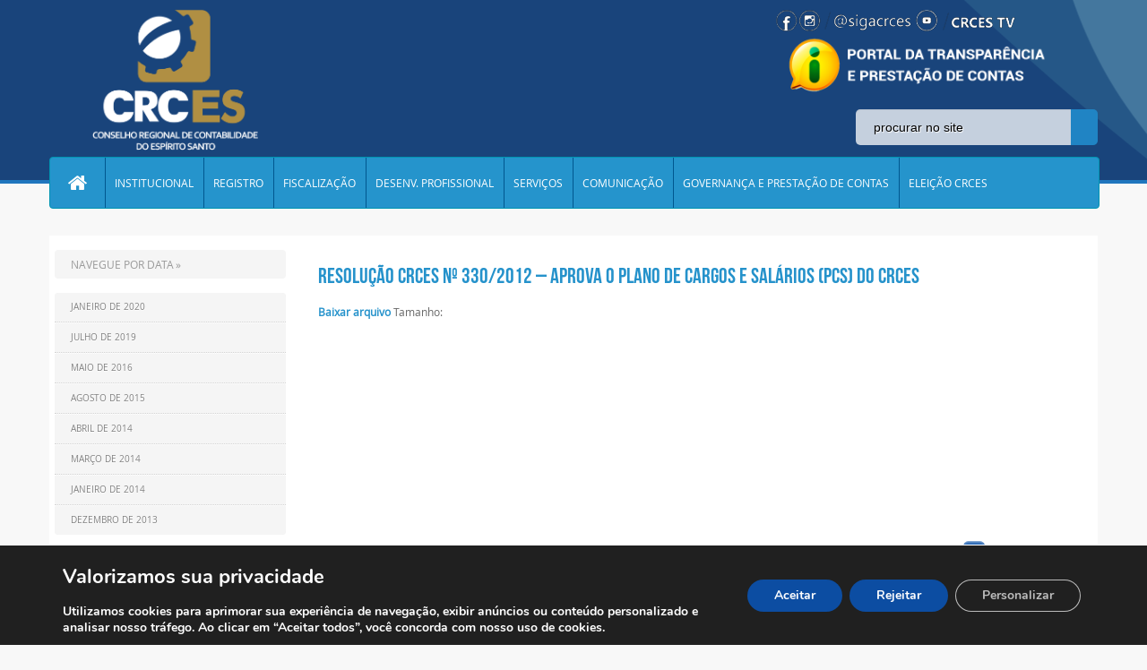

--- FILE ---
content_type: text/html; charset=UTF-8
request_url: https://crc-es.org.br/arquivos/arquivo/resolucao-crces-no-3302012-aprova-o-plano-de-cargos-e-salarios-pcs-do-crces
body_size: 16862
content:
<!DOCTYPE html PUBLIC "-//W3C//DTD XHTML 1.0 Transitional//EN" "http://www.w3.org/TR/xhtml1/DTD/xhtml1-transitional.dtd">
<html xmlns="http://www.w3.org/1999/xhtml">
<head><meta http-equiv="Content-Type" content="text/html; charset=utf-8">
	<meta name="viewport" content="width=device-width, initial-scale=1, minimum-scale=1, maximum-scale=1, user-scalable=no" />
    <meta name="format-detection" content="telephone=no" />
	<meta http-equiv="X-UA-Compatible" content="IE=9; IE=8; IE=7; IE=EDGE; chrome=1" />
	
	
<!-- antes da fun��o wp_head()-->
<meta name='robots' content='max-image-preview:large' />
<script type="text/javascript">function rgmkInitGoogleMaps(){window.rgmkGoogleMapsCallback=true;try{jQuery(document).trigger("rgmkGoogleMapsLoad")}catch(err){}}</script><link rel='dns-prefetch' href='//cdn.datatables.net' />
<link rel='dns-prefetch' href='//www.google.com' />
<link rel='dns-prefetch' href='//s.w.org' />
		<script type="text/javascript">
			window._wpemojiSettings = {"baseUrl":"https:\/\/s.w.org\/images\/core\/emoji\/13.1.0\/72x72\/","ext":".png","svgUrl":"https:\/\/s.w.org\/images\/core\/emoji\/13.1.0\/svg\/","svgExt":".svg","source":{"concatemoji":"https:\/\/crc-es.org.br\/wp-includes\/js\/wp-emoji-release.min.js?ver=5.8.12"}};
			!function(e,a,t){var n,r,o,i=a.createElement("canvas"),p=i.getContext&&i.getContext("2d");function s(e,t){var a=String.fromCharCode;p.clearRect(0,0,i.width,i.height),p.fillText(a.apply(this,e),0,0);e=i.toDataURL();return p.clearRect(0,0,i.width,i.height),p.fillText(a.apply(this,t),0,0),e===i.toDataURL()}function c(e){var t=a.createElement("script");t.src=e,t.defer=t.type="text/javascript",a.getElementsByTagName("head")[0].appendChild(t)}for(o=Array("flag","emoji"),t.supports={everything:!0,everythingExceptFlag:!0},r=0;r<o.length;r++)t.supports[o[r]]=function(e){if(!p||!p.fillText)return!1;switch(p.textBaseline="top",p.font="600 32px Arial",e){case"flag":return s([127987,65039,8205,9895,65039],[127987,65039,8203,9895,65039])?!1:!s([55356,56826,55356,56819],[55356,56826,8203,55356,56819])&&!s([55356,57332,56128,56423,56128,56418,56128,56421,56128,56430,56128,56423,56128,56447],[55356,57332,8203,56128,56423,8203,56128,56418,8203,56128,56421,8203,56128,56430,8203,56128,56423,8203,56128,56447]);case"emoji":return!s([10084,65039,8205,55357,56613],[10084,65039,8203,55357,56613])}return!1}(o[r]),t.supports.everything=t.supports.everything&&t.supports[o[r]],"flag"!==o[r]&&(t.supports.everythingExceptFlag=t.supports.everythingExceptFlag&&t.supports[o[r]]);t.supports.everythingExceptFlag=t.supports.everythingExceptFlag&&!t.supports.flag,t.DOMReady=!1,t.readyCallback=function(){t.DOMReady=!0},t.supports.everything||(n=function(){t.readyCallback()},a.addEventListener?(a.addEventListener("DOMContentLoaded",n,!1),e.addEventListener("load",n,!1)):(e.attachEvent("onload",n),a.attachEvent("onreadystatechange",function(){"complete"===a.readyState&&t.readyCallback()})),(n=t.source||{}).concatemoji?c(n.concatemoji):n.wpemoji&&n.twemoji&&(c(n.twemoji),c(n.wpemoji)))}(window,document,window._wpemojiSettings);
		</script>
		<style type="text/css">
img.wp-smiley,
img.emoji {
	display: inline !important;
	border: none !important;
	box-shadow: none !important;
	height: 1em !important;
	width: 1em !important;
	margin: 0 .07em !important;
	vertical-align: -0.1em !important;
	background: none !important;
	padding: 0 !important;
}
</style>
	<link rel='stylesheet' id='dpProEventCalendar_headcss-css'  href='https://crc-es.org.br/wp-content/plugins/dpProEventCalendar/css/dpProEventCalendar.css?ver=2.7.8' type='text/css' media='all' />
<link rel='stylesheet' id='font-awesome-original-css'  href='https://crc-es.org.br/wp-content/plugins/dpProEventCalendar/css/font-awesome.css?ver=2.7.8' type='text/css' media='all' />
<link rel='stylesheet' id='contact-form-7-css'  href='https://crc-es.org.br/wp-content/plugins/contact-form-7/includes/css/styles.css?ver=5.5.3' type='text/css' media='all' />
<link rel='stylesheet' id='css-b5-style-css'  href='https://crc-es.org.br/wp-content/plugins/file_manager/includes/css/b5-file-manager.css?ver=5.8.12' type='text/css' media='all' />
<link rel='stylesheet' id='css-lightbox-css'  href='https://crc-es.org.br/wp-content/plugins/file_manager/includes/css/lightbox.css?ver=5.8.12' type='text/css' media='all' />
<link rel='stylesheet' id='dashicons-css'  href='https://crc-es.org.br/wp-includes/css/dashicons.min.css?ver=5.8.12' type='text/css' media='all' />
<link rel='stylesheet' id='style-slide-css'  href='https://crc-es.org.br/wp-content/plugins/slide-post/slide-post.css?ver=5.8.12' type='text/css' media='all' />
<link rel='stylesheet' id='wp-pagenavi-css'  href='https://crc-es.org.br/wp-content/plugins/wp-pagenavi/pagenavi-css.css?ver=2.70' type='text/css' media='all' />
<link rel='stylesheet' id='bootstrap-css'  href='https://crc-es.org.br/wp-content/themes/tema-crc-es/bootstrap/css/bootstrap.css?ver=5.8.12' type='text/css' media='all' />
<link rel='stylesheet' id='style-custom-css'  href='https://crc-es.org.br/wp-content/themes/tema-crc-es/style.css?ver=5.8.12' type='text/css' media='all' />
<link rel='stylesheet' id='data-tables-css-css'  href='https://cdn.datatables.net/1.10.13/css/jquery.dataTables.min.css?ver=5.8.12' type='text/css' media='all' />
<link rel='stylesheet' id='js_composer_custom_css-css'  href='//crc-es.org.br/wp-content/uploads/js_composer/custom.css?ver=5.4.7' type='text/css' media='all' />
<link rel='stylesheet' id='__EPYT__style-css'  href='https://crc-es.org.br/wp-content/plugins/youtube-embed-plus/styles/ytprefs.min.css?ver=14.2.1.3' type='text/css' media='all' />
<style id='__EPYT__style-inline-css' type='text/css'>

                .epyt-gallery-thumb {
                        width: 33.333%;
                }
                
</style>
<link rel='stylesheet' id='moove_gdpr_frontend-css'  href='https://crc-es.org.br/wp-content/plugins/gdpr-cookie-compliance/dist/styles/gdpr-main.css?ver=4.15.6' type='text/css' media='all' />
<style id='moove_gdpr_frontend-inline-css' type='text/css'>
#moove_gdpr_cookie_modal,#moove_gdpr_cookie_info_bar,.gdpr_cookie_settings_shortcode_content{font-family:Nunito,sans-serif}#moove_gdpr_save_popup_settings_button{background-color:#373737;color:#fff}#moove_gdpr_save_popup_settings_button:hover{background-color:#000}#moove_gdpr_cookie_info_bar .moove-gdpr-info-bar-container .moove-gdpr-info-bar-content a.mgbutton,#moove_gdpr_cookie_info_bar .moove-gdpr-info-bar-container .moove-gdpr-info-bar-content button.mgbutton{background-color:#0c4da2}#moove_gdpr_cookie_modal .moove-gdpr-modal-content .moove-gdpr-modal-footer-content .moove-gdpr-button-holder a.mgbutton,#moove_gdpr_cookie_modal .moove-gdpr-modal-content .moove-gdpr-modal-footer-content .moove-gdpr-button-holder button.mgbutton,.gdpr_cookie_settings_shortcode_content .gdpr-shr-button.button-green{background-color:#0c4da2;border-color:#0c4da2}#moove_gdpr_cookie_modal .moove-gdpr-modal-content .moove-gdpr-modal-footer-content .moove-gdpr-button-holder a.mgbutton:hover,#moove_gdpr_cookie_modal .moove-gdpr-modal-content .moove-gdpr-modal-footer-content .moove-gdpr-button-holder button.mgbutton:hover,.gdpr_cookie_settings_shortcode_content .gdpr-shr-button.button-green:hover{background-color:#fff;color:#0c4da2}#moove_gdpr_cookie_modal .moove-gdpr-modal-content .moove-gdpr-modal-close i,#moove_gdpr_cookie_modal .moove-gdpr-modal-content .moove-gdpr-modal-close span.gdpr-icon{background-color:#0c4da2;border:1px solid #0c4da2}#moove_gdpr_cookie_info_bar span.change-settings-button.focus-g,#moove_gdpr_cookie_info_bar span.change-settings-button:focus,#moove_gdpr_cookie_info_bar button.change-settings-button.focus-g,#moove_gdpr_cookie_info_bar button.change-settings-button:focus{-webkit-box-shadow:0 0 1px 3px #0c4da2;-moz-box-shadow:0 0 1px 3px #0c4da2;box-shadow:0 0 1px 3px #0c4da2}#moove_gdpr_cookie_modal .moove-gdpr-modal-content .moove-gdpr-modal-close i:hover,#moove_gdpr_cookie_modal .moove-gdpr-modal-content .moove-gdpr-modal-close span.gdpr-icon:hover,#moove_gdpr_cookie_info_bar span[data-href]>u.change-settings-button{color:#0c4da2}#moove_gdpr_cookie_modal .moove-gdpr-modal-content .moove-gdpr-modal-left-content #moove-gdpr-menu li.menu-item-selected a span.gdpr-icon,#moove_gdpr_cookie_modal .moove-gdpr-modal-content .moove-gdpr-modal-left-content #moove-gdpr-menu li.menu-item-selected button span.gdpr-icon{color:inherit}#moove_gdpr_cookie_modal .moove-gdpr-modal-content .moove-gdpr-modal-left-content #moove-gdpr-menu li a span.gdpr-icon,#moove_gdpr_cookie_modal .moove-gdpr-modal-content .moove-gdpr-modal-left-content #moove-gdpr-menu li button span.gdpr-icon{color:inherit}#moove_gdpr_cookie_modal .gdpr-acc-link{line-height:0;font-size:0;color:transparent;position:absolute}#moove_gdpr_cookie_modal .moove-gdpr-modal-content .moove-gdpr-modal-close:hover i,#moove_gdpr_cookie_modal .moove-gdpr-modal-content .moove-gdpr-modal-left-content #moove-gdpr-menu li a,#moove_gdpr_cookie_modal .moove-gdpr-modal-content .moove-gdpr-modal-left-content #moove-gdpr-menu li button,#moove_gdpr_cookie_modal .moove-gdpr-modal-content .moove-gdpr-modal-left-content #moove-gdpr-menu li button i,#moove_gdpr_cookie_modal .moove-gdpr-modal-content .moove-gdpr-modal-left-content #moove-gdpr-menu li a i,#moove_gdpr_cookie_modal .moove-gdpr-modal-content .moove-gdpr-tab-main .moove-gdpr-tab-main-content a:hover,#moove_gdpr_cookie_info_bar.moove-gdpr-dark-scheme .moove-gdpr-info-bar-container .moove-gdpr-info-bar-content a.mgbutton:hover,#moove_gdpr_cookie_info_bar.moove-gdpr-dark-scheme .moove-gdpr-info-bar-container .moove-gdpr-info-bar-content button.mgbutton:hover,#moove_gdpr_cookie_info_bar.moove-gdpr-dark-scheme .moove-gdpr-info-bar-container .moove-gdpr-info-bar-content a:hover,#moove_gdpr_cookie_info_bar.moove-gdpr-dark-scheme .moove-gdpr-info-bar-container .moove-gdpr-info-bar-content button:hover,#moove_gdpr_cookie_info_bar.moove-gdpr-dark-scheme .moove-gdpr-info-bar-container .moove-gdpr-info-bar-content span.change-settings-button:hover,#moove_gdpr_cookie_info_bar.moove-gdpr-dark-scheme .moove-gdpr-info-bar-container .moove-gdpr-info-bar-content button.change-settings-button:hover,#moove_gdpr_cookie_info_bar.moove-gdpr-dark-scheme .moove-gdpr-info-bar-container .moove-gdpr-info-bar-content u.change-settings-button:hover,#moove_gdpr_cookie_info_bar span[data-href]>u.change-settings-button,#moove_gdpr_cookie_info_bar.moove-gdpr-dark-scheme .moove-gdpr-info-bar-container .moove-gdpr-info-bar-content a.mgbutton.focus-g,#moove_gdpr_cookie_info_bar.moove-gdpr-dark-scheme .moove-gdpr-info-bar-container .moove-gdpr-info-bar-content button.mgbutton.focus-g,#moove_gdpr_cookie_info_bar.moove-gdpr-dark-scheme .moove-gdpr-info-bar-container .moove-gdpr-info-bar-content a.focus-g,#moove_gdpr_cookie_info_bar.moove-gdpr-dark-scheme .moove-gdpr-info-bar-container .moove-gdpr-info-bar-content button.focus-g,#moove_gdpr_cookie_info_bar.moove-gdpr-dark-scheme .moove-gdpr-info-bar-container .moove-gdpr-info-bar-content a.mgbutton:focus,#moove_gdpr_cookie_info_bar.moove-gdpr-dark-scheme .moove-gdpr-info-bar-container .moove-gdpr-info-bar-content button.mgbutton:focus,#moove_gdpr_cookie_info_bar.moove-gdpr-dark-scheme .moove-gdpr-info-bar-container .moove-gdpr-info-bar-content a:focus,#moove_gdpr_cookie_info_bar.moove-gdpr-dark-scheme .moove-gdpr-info-bar-container .moove-gdpr-info-bar-content button:focus,#moove_gdpr_cookie_info_bar.moove-gdpr-dark-scheme .moove-gdpr-info-bar-container .moove-gdpr-info-bar-content span.change-settings-button.focus-g,span.change-settings-button:focus,button.change-settings-button.focus-g,button.change-settings-button:focus,#moove_gdpr_cookie_info_bar.moove-gdpr-dark-scheme .moove-gdpr-info-bar-container .moove-gdpr-info-bar-content u.change-settings-button.focus-g,#moove_gdpr_cookie_info_bar.moove-gdpr-dark-scheme .moove-gdpr-info-bar-container .moove-gdpr-info-bar-content u.change-settings-button:focus{color:#0c4da2}#moove_gdpr_cookie_modal.gdpr_lightbox-hide{display:none}
</style>
<script type='text/javascript' src='https://crc-es.org.br/wp-includes/js/jquery/jquery.min.js?ver=3.6.0' id='jquery-core-js'></script>
<script type='text/javascript' src='https://crc-es.org.br/wp-includes/js/jquery/jquery-migrate.min.js?ver=3.3.2' id='jquery-migrate-js'></script>
<script type='text/javascript' src='https://crc-es.org.br/wp-content/plugins/slide-post/js/jquery.nivo.slider.js?ver=5.8.12' id='nivoslider-js'></script>
<script type='text/javascript' src='https://crc-es.org.br/wp-content/plugins/slide-post/js/jquery.nivo.slider-config.js?ver=5.8.12' id='nivosliderconf-js'></script>
<script type='text/javascript' src='https://crc-es.org.br/wp-content/themes/tema-crc-es/bootstrap/js/bootstrap.js?ver=5.8.12' id='bootscript-js'></script>
<script type='text/javascript' src='https://cdn.datatables.net/1.10.13/js/jquery.dataTables.min.js?ver=5.8.12' id='data-tables-js-js'></script>
<script type='text/javascript' src='https://crc-es.org.br/wp-content/themes/tema-crc-es/js/block.js?ver=5.8.12' id='block-js'></script>
<script type='text/javascript' id='__ytprefs__-js-extra'>
/* <![CDATA[ */
var _EPYT_ = {"ajaxurl":"https:\/\/crc-es.org.br\/wp-admin\/admin-ajax.php","security":"a24d25b18d","gallery_scrolloffset":"20","eppathtoscripts":"https:\/\/crc-es.org.br\/wp-content\/plugins\/youtube-embed-plus\/scripts\/","eppath":"https:\/\/crc-es.org.br\/wp-content\/plugins\/youtube-embed-plus\/","epresponsiveselector":"[\"iframe.__youtube_prefs_widget__\"]","epdovol":"1","version":"14.2.1.3","evselector":"iframe.__youtube_prefs__[src], iframe[src*=\"youtube.com\/embed\/\"], iframe[src*=\"youtube-nocookie.com\/embed\/\"]","ajax_compat":"","maxres_facade":"eager","ytapi_load":"always","pause_others":"","stopMobileBuffer":"1","facade_mode":"","not_live_on_channel":"","vi_active":"","vi_js_posttypes":[]};
/* ]]> */
</script>
<script type='text/javascript' src='https://crc-es.org.br/wp-content/plugins/youtube-embed-plus/scripts/ytprefs.min.js?ver=14.2.1.3' id='__ytprefs__-js'></script>
<link rel="https://api.w.org/" href="https://crc-es.org.br/wp-json/" /><link rel="EditURI" type="application/rsd+xml" title="RSD" href="https://crc-es.org.br/xmlrpc.php?rsd" />
<link rel="wlwmanifest" type="application/wlwmanifest+xml" href="https://crc-es.org.br/wp-includes/wlwmanifest.xml" /> 
<meta name="generator" content="WordPress 5.8.12" />
<link rel="canonical" href="https://crc-es.org.br/arquivos/arquivo/resolucao-crces-no-3302012-aprova-o-plano-de-cargos-e-salarios-pcs-do-crces" />
<link rel='shortlink' href='https://crc-es.org.br/?p=1253' />
<link rel="alternate" type="application/json+oembed" href="https://crc-es.org.br/wp-json/oembed/1.0/embed?url=https%3A%2F%2Fcrc-es.org.br%2Farquivos%2Farquivo%2Fresolucao-crces-no-3302012-aprova-o-plano-de-cargos-e-salarios-pcs-do-crces" />
<link rel="alternate" type="text/xml+oembed" href="https://crc-es.org.br/wp-json/oembed/1.0/embed?url=https%3A%2F%2Fcrc-es.org.br%2Farquivos%2Farquivo%2Fresolucao-crces-no-3302012-aprova-o-plano-de-cargos-e-salarios-pcs-do-crces&#038;format=xml" />
        <script type="text/javascript">
            jQuery(document).ready(function($) {

                var ajax_url = 'https://crc-es.org.br/wp-admin/admin-ajax.php',
                    default_view = 'vertical',
                    default_sort = 'asc';

                $('.b5-file-manager-folder').each(function() {
                    var $folder = $(this),
                        $foldersContainer = $('ul.b5-file-manager', $folder),
                        $folderInformation = $('.b5-file-manager-information', $folder),
                        $foldersBreadcrumbs = $('ul.b5-breadcrumbs', $folder),
                        sort_by = $('.b5-sort-by-id', $folder),
                        sort_ascending = $('.b5-sort-selector .b5-item-sort', $folder),
                        $b5_file_manager_container = create_isotope_instance($folder, default_view),
                        filterFns = {
                            title: function() {
                                var item_title = $(this).find('.b5-item-data').attr('data-title');
                                return item_title.match(new RegExp($('.b5-filter-value', $folder).val().replace(/[\(\)]/g, '').toLowerCase()));
                            }
                        };

                    $b5_file_manager_container.isotope({sortBy: ['identifier', sort_by ? sort_by.val() : 'title'], filter: filterFns['title'],sortAscending: sort_ascending.attr('class') ? sort_ascending.hasClass('asc') : default_sort == 'asc' ? true : false});

                    $('.b5-file-manager-container, .b5-breadcrumbs', $folder).on('click', '.b5-folder-name', function() {
                        if(!$(this).hasClass('b5-last')) {

                            var $folderButton = $(this),
                                loading = $('.b5-loading', $folder);

                            if(loading) {
                                $foldersContainer.fadeTo("fast", 0.20, function() {
                                    loading.fadeIn(300);
                                });
                            }

                            var data = {
                                action: 'update_tree',
                                post_id: $('.b5-fm-post-id', $folder).val(),
                                folder_id: $folderButton.data('folder_id')
                            }

                            $.post(ajax_url, data, function(response) {
                                if(response.success) {
                                    $('li', $foldersContainer).remove();
                                    $('li', $foldersBreadcrumbs).remove();
                                    $foldersContainer.html(response.data.folder_tree);
                                    $foldersBreadcrumbs.html(response.data.breadcrumbs);
                                    $folderInformation.html(response.data.folder_information);
                                    $b5_file_manager_container.isotope('destroy');
                                    $b5_file_manager_container = create_isotope_instance($folder, default_view);
                                } else {
                                    alert(response.data);
                                }

                                if(loading) {
                                    $foldersContainer.fadeTo("fast", 1, function() {
                                        loading.fadeOut(300);
                                    });
                                }

                                var filterFns = {
                                    title: function() {
                                        var item_title = $(this).find('.b5-item-data').attr('data-title');
                                        return item_title.match(new RegExp($('.b5-filter-value', $folder).val().replace(/[\(\)]/g, '').toLowerCase()));
                                    }
                                };

                                $b5_file_manager_container.isotope({sortBy: ['identifier', sort_by ? sort_by.val() : 'title'], filter: filterFns['title'], sortAscending: sort_ascending.attr('class') ? sort_ascending.hasClass('asc') : default_sort == 'asc' ? true : false});
                            });
                        }
                        return false;
                    });

                    $('.b5-sort-by-id', $folder).on('change', function() {
                        var sort= $(this),
                            ascending = $('.b5-sort-selector .b5-item-sort', $folder),
                            filterFns = {
                                title: function() {
                                    var item_title = $(this).find('.b5-item-data').attr('data-title');
                                    return item_title.match(new RegExp($('.b5-filter-value', $folder).val().replace(/[\(\)]/g, '').toLowerCase()));
                                }
                            };

                        $b5_file_manager_container.isotope({sortBy: ['identifier', sort ? sort.val() : 'title'], filter: filterFns['title'], sortAscending: ascending.attr('class') ? ascending.hasClass('asc') : default_sort == 'asc' ? true : false});
                    });

                    $('.b5-sort-selector .b5-item-sort', $folder).on('click', function() {
                        var sort = $('.b5-sort-by-id', $folder),
                            ascending = $('.b5-sort-selector .b5-item-sort', $folder),
                            filterFns = {
                                title: function() {
                                    var item_title = $(this).find('.b5-item-data').attr('data-title');
                                    return item_title.match(new RegExp($('.b5-filter-value', $folder).val().replace(/[\(\)]/g, '').toLowerCase()));
                                }
                            };
                        if($(this).hasClass('asc')) {
                            $(this).removeClass('asc').addClass('desc');
                            $b5_file_manager_container.isotope({ sortBy: ['identifier', sort ? sort.val() : 'title'], filter: filterFns['title'], sortAscending: ascending.attr('class') ? ascending.hasClass('asc') : default_sort == 'asc' ? true : false});
                        } else if($(this).hasClass('desc')) {
                            $(this).removeClass('desc').addClass('asc');
                            $b5_file_manager_container.isotope({ sortBy: ['identifier', sort ? sort.val() : 'title'], filter: filterFns['title'], sortAscending: ascending.attr('class') ? ascending.hasClass('asc') : default_sort == 'asc' ? true : false});
                        }
                    });

                    $('.b5-view-selector .b5-list-view', $folder).on('click', function() {
                        if(!$(this).hasClass('b5-selected')) {
                            $('.b5-view-selector .b5-grid-view', $folder).removeClass('b5-selected');
                            $(this).addClass('b5-selected');
                            $('.b5-file-manager-container', $folder).removeClass('b5-grid').addClass('b5-list');

                            var sort = $('.b5-sort-by-id', $folder),
                                ascending = $('.b5-sort-selector .b5-item-sort', $folder),
                                filterFns = {
                                    title: function() {
                                        var item_title = $(this).find('.b5-item-data').attr('data-title');
                                        return item_title.match(new RegExp($('.b5-filter-value', $folder).val().replace(/[\(\)]/g, '').toLowerCase()));
                                    }
                                };
                            $b5_file_manager_container.isotope({ layoutMode: 'vertical', filter: filterFns['title'], sortBy: ['identifier', sort ? sort.val() : 'title'], sortAscending: ascending.attr('class') ? ascending.hasClass('asc') : default_sort == 'asc' ? true : false});
                        }
                    });

                    $('.b5-view-selector .b5-grid-view', $folder).on('click', function() {
                        if(!$(this).hasClass('b5-selected')) {
                            $('.b5-view-selector .b5-list-view', $folder).removeClass('b5-selected');
                            $(this).addClass('b5-selected');
                            $('.b5-file-manager-container', $folder).removeClass('b5-list').addClass('b5-grid');

                            var sort = $('.b5-sort-by-id', $folder),
                                ascending = $('.b5-sort-selector .b5-item-sort', $folder),
                                filterFns = {
                                    title: function() {
                                        var item_title = $(this).find('.b5-item-data').attr('data-title');
                                        return item_title.match(new RegExp($('.b5-filter-value', $folder).val().replace(/[\(\)]/g, '').toLowerCase()));
                                    }
                                };
                            $b5_file_manager_container.isotope({ layoutMode: 'masonry', filter: filterFns['title'], sortBy: ['identifier', sort ? sort.val() : 'title'], sortAscending: ascending.attr('class') ? ascending.hasClass('asc') : default_sort == 'asc' ? true : false});
                        }
                    });

                    $('.b5-filter-value', $folder).on('keyup', function() {
                        var $this = $(this);
                        $b5_file_manager_container.isotope({
                            filter: function() {
                                var item_title = $(this).find('.b5-item-data', $folder).attr('data-title');
                                return item_title.replace(/[\(\)]/g, '').match(new RegExp($this.val().replace(/[\(\)]/g, '').toLowerCase()));
                            }
                        });
                    });

                    $('.b5-file-manager-container', $folder).on('click', '.b5-external-file', function() {
                        var $downloadButton = $(this),
                            data = {
                                action: 'external_download',
                                file_id: $downloadButton.data('field_id'),
                                folder_id: $downloadButton.data('folder_id')
                            };

                        $.post(ajax_url, data);
                        return true;
                    });
                });

                function create_isotope_instance(folder, default_view) {
                    var $isotope_container = $('.b5-file-manager-container', folder).isotope({
                        layoutMode: default_view,
                        itemSelector: '.b5-item',
                        getSortData: {
                            title: function(itemElem) { // function
                                var item_title = $(itemElem).find('.b5-item-data', folder).attr('data-title');
                                return item_title.replace(/[\(\)]/g, '');
                            },
                            weight: function(itemElem) {
                                var item_weight = $(itemElem).find('.b5-item-data', folder).attr('data-weight');
                                return parseInt(item_weight);
                            },
                            date: function(itemElem) {
                                var item_date = $(itemElem).find('.b5-item-data', folder).attr('data-date');
                                return parseInt(item_date);
                            },
                            type: function(itemElem) {
                                var item_type = $(itemElem).find('.b5-item-data', folder).attr('data-type');
                                return item_type;
                            },
                            identifier: function(itemElem) {
                                var item_identifier = $(itemElem).find('.b5-item-data', folder).attr('data-identifier');
                                return item_identifier;
                            },
                                                        extra: function(itemElem) {
                                return "";
                            }/*,
                            filter: function(itemElem) {
                                var item_title = $(itemElem).find('.b5-item-data', folder).attr('data-title');
                                return item_title.match(new RegExp($('.b5-filter-value', folder).val()));
                            }*/
                        },
                        sortBy: ['identifier']
                    });

                    return $isotope_container;
                }
            });
        </script>
                <style type='text/css'>
                .b5-file-manager-container .b5-item .dashicons,  .b5-file-manager-container .b5-item .dashicons-before:before{
                    color:#d8d8d8;
                    font-size:60px;
                    width:60px;
                    height:60px;
                }

                .b5-grid .b5-icon a{
	                width:60px;
                    height:60px;
                }

                .b5-list li.b5-item{
                    border-bottom:1px solid #C7C7C7;
                }

                li.b5-item:hover{
                    background-color:#f2f2f2;
                }

                .b5-file-manager a.b5-download {
                    background:#CCC;
                }

                .b5-menu-bar, .b5-file-manager-information {
                    border-color:#e5e5e5;
                }

                            </style>
        <style type="text/css">.recentcomments a{display:inline !important;padding:0 !important;margin:0 !important;}</style><!-- All in one Favicon 4.8 --><link rel="icon" href="http://crc-es.org.br/wp-content/uploads/2017/01/favicon.png" type="image/png"/>
<meta name="generator" content="Powered by WPBakery Page Builder - drag and drop page builder for WordPress."/>
<!--[if lte IE 9]><link rel="stylesheet" type="text/css" href="https://crc-es.org.br/wp-content/plugins/js_composer/assets/css/vc_lte_ie9.min.css" media="screen"><![endif]--><noscript><style type="text/css"> .wpb_animate_when_almost_visible { opacity: 1; }</style></noscript><!-- depois da fun��o wp_head()-->
<title>CRC-ES</title>
				
				<meta http-equiv="content-language" content="pt-br" />
				<meta name="description" content="CRC � uma entidade subordinada ao Conselho Federal de Contabilidade e sua jurisdi��o abrange todo o Estado do Esp�rito Santo." />
				<meta name="keywords" content="crc-es,crc,conselho regional de contabilidade,contabilidade,contabilista,conselho,regional,es,espirito santo" />
				<meta name="robots" content="index, follow" />
				<meta name="googlebot" content="index, follow" />

				<meta property="og:title" content="CRC-ES" />
				<meta property="og:type" content="website" />
				<meta property="og:url" content="http://www.crc-es.org.br/" />
				<meta property="og:image" content="http://www.crc-es.org.br/assets/img/logo.png" />
				<meta property="og:site_name" content="CRC-ES" />


				<link rel="shortcut icon" href="https://www.crc-es.org.br/assets/img/favicon.ico" />

				<script type="text/javascript">
					  var $ = jQuery.noConflict();
					  $(document).ready(function() { 
						  $('#myCarousel').carousel({ interval: 4000, cycle: true, pause: "hover" });
						  $('#myCarousel2').carousel({ interval: 4000, cycle: true, pause: "hover"});
					  }); 
				</script>


</head>
<body>
	<div class="header">
		<div class="container-fluid geral">
        	<!-- DIV ABAIXO RESPONSAVEL POR PONTILHADO -->
			<!--<div class="pontilhado"></div>-->
			<div class="container topo">
				<div class="row-fluid">
					<div class="span4">
						<div class="logo">
														
														<!-- Logo normal
							 <a href="https://crc-es.org.br">
								<img src="https://crc-es.org.br/wp-content/themes/tema-crc-es/images/logooutubro.png" alt="Logo CRC - ES"/>
							</a>
							-->
							<!--Logo de 70 anos 
							<a href="https://crc-es.org.br">
								<img src="https://crc-es.org.br/wp-content/themes/tema-crc-es/images/para-o-site-70 anos.png" alt="Logo CRC - ES"/>
							</a>
								-->
							<!--<a href="https://crc-es.org.br">
								<img src="https://crc-es.org.br/wp-content/themes/tema-crc-es/images/logo-2021-0.png" alt="Logo CRC - ES"/>
							</a>-->
							<a href="https://crc-es.org.br">
								<img src="https://crc-es.org.br/wp-content/themes/tema-crc-es/images/logo-2021-2.png" alt="Logo CRC - ES"/>
							</a>
							
							
						</div>
					</div>
					<div class="span4">
						<!--
						<table border="0" height="100%" align="center"><tr><td>
							<div><img src="https://crc-es.org.br/wp-content/themes/tema-crc-es/images/h1-1.png"/></div>
							<div><img src="https://crc-es.org.br/wp-content/themes/tema-crc-es/images/h1-2.png"/></div>
							<div><img src="https://crc-es.org.br/wp-content/themes/tema-crc-es/images/h1-3.png"/></div>
							<div><img src="https://crc-es.org.br/wp-content/themes/tema-crc-es/images/h1-4.png"/></div>
						</td></tr></table>
					   	-->
						<div class="escrita">
							<a href="https://crc-es.org.br">CONSELHO REGIONAL DE CONTABILIDADE DO ESP&Iacute;RITO SANTO</a>
													</div>
					</div>
					<div class="span4">										
						 <img class="servicos-cidado" src="https://crc-es.org.br/wp-content/uploads/2021/07/logos.png" style="margin-top: 10px;" >
						<br>
						<a target="_blank" href="https://www3.cfc.org.br/spw/PortalTransparencia/Consulta.aspx?CS=qFg6mE2Yq8U="><img class="servicos-cidado" src="https://crc-es.org.br/wp-content/uploads/2021/07/Sem-Titulo-4.png" style="transform:translateX(10px);margin-left: -30px;"> </a>
						
						<div class="social-links">
                                
                                <!--<a href="http://www.cfc.org.br/sisweb/esic/site/index.html" class="informacao2" title="Servi&ccedil;o de Informa&ccedil;&otilde;es ao Cidad&atilde;o" target="_blank">Servi�o de Informa��es ao Cidad�o</a>-->
							
							 
				<!-- ICONES ACIMA DA BARRA DE PESQUISA-->
                            <!-- <a href="https://www1.cfc.org.br/sisweb/esic/site/index.html" class="informacao2" title="Servi&ccedil;o de Informa&ccedil;&otilde;es ao Cidad&atilde;o" target="_blank">Servico de Informacoes ao Cidadao</a>
							 
							 <a href="http://crc-es.org.br/ouvidoria" class="informacao" title="ouvidoria" target="_blank">Acesso a Informacao</a>

							 <a href="http://www3.cfc.org.br/spw/PortalTransparencia/Consulta.aspx?CS=qFg6mE2Yq8U=" class="informacao3" title="Portal da Transparencia" target="_blank">Acesso a Informacao</a>      
                                --> 
							 
                                <!--<div class="tpe_sec">
                <p class="tpe_title">Número de pessoas capacitadas</p>
                <p class="tpe_value"><span class="tpe_item first">0</span><span class="tpe_item ">2</span><span class="tpe_item ">8</span><span class="tpe_item ">6</span><span class="tpe_item ">8</span></p>
            </div>-->
								
                         </div>
						<div class="form-busca">
							 
<!--<form action="/" method="get" accept-charset="utf-8" id="searchform" role="search">
  <div class="input-append">
    
    <input type="text" name="s" class="span2" id="appendedInputButtons" placeholder="Pesquisar"value="" >
    <button class="btn" type="submit" value="Search" >P</button>
   
  </div>
</form>-->
	<div class="input-append">

	<form id="searchform" action="https://crc-es.org.br" method="get" 
        onsubmit="if (this.s.value == '' )return false;">
        <input id="s" type="text" class="busca-text span2"
            onfocus="if (this.placeholder == 'procurar no site') { this.placeholder = ''; }"
            onblur="if (this.placeholder == ''){ this.placeholder = 'procurar no site'; }" 
            placeholder="procurar no site" name="s">
       <button type="submit" class="busca-submit" name="submit"><i style="height: 23px;
background-position-y: 5px; "class="icon-search"></i></button>
    </form>
    
    </div>						</div>
					</div>
				</div>
				
				
			</div>			
			
			
		</div><!-- fim container-->
		
		<div class="container container-nav">
        	<div class="nav-container navbar gradiente-azul">
				<span class="topmenu-res-brand" data-target=".nav-collapse" data-toggle="collapse">Menu Principal</span>
				<a data-target=".nav-collapse" data-toggle="collapse" class="btn btn-navbar collapsed">
					<span class="icon-bar"></span>
					<span class="icon-bar"></span>
					<span class="icon-bar"></span>
				</a>
				<div class="nav-collapse collapse">
					<ul id="principal-nav" class="menu"><li id="menu-item-164" class="home menu-item menu-item-type-custom menu-item-object-custom menu-item-home menu-item-164"><a href="http://crc-es.org.br/">Home</a></li>
<li id="menu-item-519" class="menu-item menu-item-type-post_type menu-item-object-page menu-item-has-children menu-item-519"><a href="https://crc-es.org.br/crc-es">INSTITUCIONAL</a>
<ul class="sub-menu">
	<li id="menu-item-50007" class="menu-item menu-item-type-post_type menu-item-object-page menu-item-50007"><a href="https://crc-es.org.br/planejamento-estrategico">Planejamento Estratégico</a></li>
	<li id="menu-item-49979" class="menu-item menu-item-type-post_type menu-item-object-page menu-item-49979"><a href="https://crc-es.org.br/missao-visao-politica">Missão, Visão e Política</a></li>
	<li id="menu-item-50008" class="menu-item menu-item-type-post_type menu-item-object-page menu-item-50008"><a href="https://crc-es.org.br/organograma">Organograma</a></li>
	<li id="menu-item-46468" class="menu-item menu-item-type-custom menu-item-object-custom menu-item-46468"><a href="https://www3.cfc.org.br/spw/PortalTransparencia/Consulta.aspx?CS=qFg6mE2Yq8U=&#038;CP=2">Atos Normativos</a></li>
	<li id="menu-item-520" class="menu-item menu-item-type-post_type menu-item-object-page menu-item-520"><a href="https://crc-es.org.br/crc-es">Quem Somos</a></li>
	<li id="menu-item-12469" class="menu-item menu-item-type-post_type menu-item-object-post menu-item-12469"><a href="https://crc-es.org.br/arquivos/12465">Palavra do Presidente</a></li>
	<li id="menu-item-523" class="menu-item menu-item-type-post_type menu-item-object-page menu-item-523"><a href="https://crc-es.org.br/conselheiros">Conselheiros</a></li>
	<li id="menu-item-527" class="menu-item menu-item-type-post_type menu-item-object-page menu-item-527"><a href="https://crc-es.org.br/historico-de-presidentes">Histórico de Presidentes</a></li>
	<li id="menu-item-526" class="menu-item menu-item-type-post_type menu-item-object-page menu-item-526"><a href="https://crc-es.org.br/escritorios-regionais-2">Representações Regionais</a></li>
	<li id="menu-item-528" class="menu-item menu-item-type-post_type menu-item-object-page menu-item-528"><a href="https://crc-es.org.br/nossa-sede">Nossa Sede</a></li>
	<li id="menu-item-12826" class="menu-item menu-item-type-post_type menu-item-object-page menu-item-12826"><a href="https://crc-es.org.br/plenarias">Plenárias</a></li>
	<li id="menu-item-54618" class="menu-item menu-item-type-post_type menu-item-object-page menu-item-54618"><a href="https://crc-es.org.br/comissoes-grupos-e-projetos">Comissões, Grupos e Projetos</a></li>
	<li id="menu-item-45876" class="menu-item menu-item-type-post_type menu-item-object-page menu-item-45876"><a href="https://crc-es.org.br/parceiros_institucionais">Parceiros Institucionais</a></li>
	<li id="menu-item-45908" class="menu-item menu-item-type-post_type menu-item-object-page menu-item-45908"><a href="https://crc-es.org.br/politica-privacidade">Política de Privacidade</a></li>
	<li id="menu-item-49795" class="menu-item menu-item-type-custom menu-item-object-custom menu-item-49795"><a href="https://crc-es.org.br/wp-content/uploads/2026/01/Calendario-CRCES-2026_rev2-aprovado-na-Plenaria-CRCES-1693-de-26.01.2026.pdf">Calendário de Atividades</a></li>
	<li id="menu-item-48575" class="menu-item menu-item-type-post_type menu-item-object-page menu-item-48575"><a href="https://crc-es.org.br/atas-das-reunioes-plenarias-2">Atas das Reuniões Plenárias</a></li>
</ul>
</li>
<li id="menu-item-530" class="menu-item menu-item-type-post_type menu-item-object-page menu-item-has-children menu-item-530"><a href="https://crc-es.org.br/apresentacao">REGISTRO</a>
<ul class="sub-menu">
	<li id="menu-item-55330" class="menu-item menu-item-type-post_type menu-item-object-page menu-item-55330"><a href="https://crc-es.org.br/atas-de-reuniao-camara-de-registro">Atas das Reuniões da Câmara de Registro</a></li>
	<li id="menu-item-531" class="menu-item menu-item-type-post_type menu-item-object-page menu-item-531"><a href="https://crc-es.org.br/apresentacao">Apresentação</a></li>
	<li id="menu-item-533" class="menu-item menu-item-type-post_type menu-item-object-page menu-item-533"><a href="https://crc-es.org.br/camara-de-registro">Câmara de Registro</a></li>
	<li id="menu-item-536" class="menu-item menu-item-type-post_type menu-item-object-page menu-item-536"><a href="https://crc-es.org.br/registros">Registros</a></li>
	<li id="menu-item-535" class="menu-item menu-item-type-post_type menu-item-object-page menu-item-535"><a href="https://crc-es.org.br/nova-carteira-profissional">Nova Carteira Profissional</a></li>
	<li id="menu-item-534" class="menu-item menu-item-type-post_type menu-item-object-page menu-item-534"><a href="https://crc-es.org.br/legislacao-contabil">Legislação Contábil</a></li>
	<li id="menu-item-537" class="menu-item menu-item-type-post_type menu-item-object-page menu-item-537"><a href="https://crc-es.org.br/tabela-de-emolumentos">Tabela de Emolumentos</a></li>
	<li id="menu-item-46505" class="menu-item menu-item-type-custom menu-item-object-custom menu-item-46505"><a href="http://atualizacoes-cadastrais.crc-es.org.br/">Atualização Cadastral</a></li>
</ul>
</li>
<li id="menu-item-546" class="menu-item menu-item-type-post_type menu-item-object-page menu-item-has-children menu-item-546"><a href="https://crc-es.org.br/fiscalizacao">FISCALIZAÇÃO</a>
<ul class="sub-menu">
	<li id="menu-item-50581" class="menu-item menu-item-type-custom menu-item-object-custom menu-item-has-children menu-item-50581"><a href="#">Atas das Reuniões Regimentais</a>
	<ul class="sub-menu">
		<li id="menu-item-55517" class="menu-item menu-item-type-custom menu-item-object-custom menu-item-55517"><a href="https://crc-es.org.br/atas-das-reunioes-regimentais-ano-de-2025">2025</a></li>
		<li id="menu-item-52773" class="menu-item menu-item-type-post_type menu-item-object-page menu-item-52773"><a href="https://crc-es.org.br/atas-das-reunioes-regimentais-ano-de-2024-2">2024</a></li>
		<li id="menu-item-50582" class="menu-item menu-item-type-post_type menu-item-object-page menu-item-50582"><a href="https://crc-es.org.br/atas-das-reunioes-regimentais-ano-de-2023">2023</a></li>
		<li id="menu-item-50625" class="menu-item menu-item-type-post_type menu-item-object-page menu-item-50625"><a href="https://crc-es.org.br/atas-das-reunioes-regimentais-ano-de-2022">2022</a></li>
		<li id="menu-item-50661" class="menu-item menu-item-type-post_type menu-item-object-page menu-item-50661"><a href="https://crc-es.org.br/50626-2">2021</a></li>
		<li id="menu-item-51148" class="menu-item menu-item-type-post_type menu-item-object-page menu-item-51148"><a href="https://crc-es.org.br/atas-das-reunioes-regimentais-ano-de-2020">2020</a></li>
	</ul>
</li>
	<li id="menu-item-47213" class="menu-item menu-item-type-post_type menu-item-object-page menu-item-47213"><a href="https://crc-es.org.br/fiscalizacao/duvidas-caged-rais">Dúvidas CAGED / RAIS</a></li>
	<li id="menu-item-556" class="menu-item menu-item-type-post_type menu-item-object-page menu-item-556"><a href="https://crc-es.org.br/fiscalizacao">Apresentação</a></li>
	<li id="menu-item-40218" class="menu-item menu-item-type-custom menu-item-object-custom menu-item-has-children menu-item-40218"><a href="https://spw.crc-es.org.br/spw/consultacadastral/Principal.aspx">DECORE</a>
	<ul class="sub-menu">
		<li id="menu-item-40289" class="menu-item menu-item-type-custom menu-item-object-custom menu-item-40289"><a href="https://sistemas.cfc.org.br/Login/">DECORE</a></li>
		<li id="menu-item-40216" class="menu-item menu-item-type-custom menu-item-object-custom menu-item-40216"><a href="https://cfc.org.br/wp-content/uploads/2023/06/CARTILHA-DECORE-14-06-2023.pdf">CARTILHA DECORE</a></li>
	</ul>
</li>
	<li id="menu-item-7056" class="menu-item menu-item-type-custom menu-item-object-custom menu-item-7056"><a href="https://crces.cfc.org.br/spwES/sfi/">Fiscalização Eletrônica</a></li>
	<li id="menu-item-547" class="menu-item menu-item-type-post_type menu-item-object-page menu-item-547"><a href="https://crc-es.org.br/acoes-desenvolvidas">Ações Desenvolvidas</a></li>
	<li id="menu-item-53550" class="menu-item menu-item-type-custom menu-item-object-custom menu-item-53550"><a href="https://cfc.org.br/fiscalizacao-etica-e-disciplina/manual-de-fiscalizacao/">Manual de Fiscalização</a></li>
	<li id="menu-item-52322" class="menu-item menu-item-type-custom menu-item-object-custom menu-item-has-children menu-item-52322"><a href="#">Plano de Fiscalização Anual</a>
	<ul class="sub-menu">
		<li id="menu-item-57680" class="menu-item menu-item-type-custom menu-item-object-custom menu-item-57680"><a href="https://crc-es.org.br/wp-content/uploads/2026/01/Plano-de-Fiscalizacao-Anual-2026-ultima-versao.pdf">2026</a></li>
		<li id="menu-item-55405" class="menu-item menu-item-type-custom menu-item-object-custom menu-item-55405"><a href="https://crc-es.org.br/wp-content/uploads/2025/01/PLANO-DE-FISCALIZACAO-ANUAL-2025.pdf">2025</a></li>
		<li id="menu-item-52455" class="menu-item menu-item-type-custom menu-item-object-custom menu-item-52455"><a href="https://crc-es.org.br/wp-content/uploads/2024/01/2024-1.pdf">2024</a></li>
		<li id="menu-item-52324" class="menu-item menu-item-type-custom menu-item-object-custom menu-item-52324"><a href="https://crc-es.org.br/wp-content/uploads/2024/01/2023.pdf">2023</a></li>
	</ul>
</li>
	<li id="menu-item-549" class="menu-item menu-item-type-post_type menu-item-object-page menu-item-549"><a href="https://crc-es.org.br/camara-de-etica-e-disciplina">Câmara de ética e disciplina</a></li>
	<li id="menu-item-550" class="menu-item menu-item-type-post_type menu-item-object-page menu-item-550"><a href="https://crc-es.org.br/denuncias">Denúncias</a></li>
	<li id="menu-item-1092" class="menu-item menu-item-type-custom menu-item-object-custom menu-item-1092"><a href="https://cfc.org.br/legislacao/">Legislação Contábil</a></li>
	<li id="menu-item-553" class="menu-item menu-item-type-post_type menu-item-object-page menu-item-553"><a href="https://crc-es.org.br/formularios-e-modelos-2">Formulários e Modelos</a></li>
	<li id="menu-item-16256" class="menu-item menu-item-type-custom menu-item-object-custom menu-item-16256"><a href="http://sistemas.cfc.org.br/decore/consultaexterna">Confirmar Validade da Decore</a></li>
	<li id="menu-item-47530" class="menu-item menu-item-type-post_type menu-item-object-page menu-item-47530"><a href="https://crc-es.org.br/fiscalizacao/penalidades-aplicadas">Penalidades Aplicadas</a></li>
</ul>
</li>
<li id="menu-item-561" class="menu-item menu-item-type-post_type menu-item-object-page menu-item-has-children menu-item-561"><a href="https://crc-es.org.br/apresentacao-2">DESENV. PROFISSIONAL</a>
<ul class="sub-menu">
	<li id="menu-item-563" class="menu-item menu-item-type-post_type menu-item-object-page menu-item-563"><a href="https://crc-es.org.br/apresentacao-2">Apresentação</a></li>
	<li id="menu-item-40581" class="menu-item menu-item-type-custom menu-item-object-custom menu-item-40581"><a href="https://painel.crc-es.org.br/">CURSOS ONLINE</a></li>
	<li id="menu-item-37332" class="menu-item menu-item-type-post_type menu-item-object-page menu-item-37332"><a href="https://crc-es.org.br/ead">EAD</a></li>
	<li id="menu-item-23006" class="menu-item menu-item-type-custom menu-item-object-custom menu-item-23006"><a href="http://crc-es.org.br/educacao-continuada">Programa de Educação Profissional Continuada – PEPC</a></li>
	<li id="menu-item-12596" class="menu-item menu-item-type-post_type menu-item-object-page menu-item-12596"><a href="https://crc-es.org.br/camara-de-desenvolvimento-profissional">Câmara de Desenvolvimento Profissional</a></li>
	<li id="menu-item-569" class="menu-item menu-item-type-post_type menu-item-object-page menu-item-has-children menu-item-569"><a href="https://crc-es.org.br/sugerir-palestras">Sugerir Palestra</a>
	<ul class="sub-menu">
		<li id="menu-item-39714" class="menu-item menu-item-type-custom menu-item-object-custom menu-item-39714"><a href="http://protocoloeletronico.crc-es.org.br/">Protocolo Eletrônico</a></li>
	</ul>
</li>
	<li id="menu-item-575" class="menu-item menu-item-type-post_type menu-item-object-page menu-item-575"><a href="https://crc-es.org.br/download-2">Baixe aqui o material de palestras/cursos</a></li>
	<li id="menu-item-40959" class="menu-item menu-item-type-post_type menu-item-object-page menu-item-40959"><a href="https://crc-es.org.br/novos-eventos">Agenda de Eventos</a></li>
</ul>
</li>
<li id="menu-item-577" class="displaynone menu-item menu-item-type-post_type menu-item-object-page menu-item-has-children menu-item-577"><a href="https://crc-es.org.br/camara-tecnica">TÉCNICA</a>
<ul class="sub-menu">
	<li id="menu-item-587" class="menu-item menu-item-type-post_type menu-item-object-page menu-item-587"><a href="https://crc-es.org.br/audiencias-publicas">Audiências Públicas</a></li>
	<li id="menu-item-588" class="menu-item menu-item-type-post_type menu-item-object-page menu-item-588"><a href="https://crc-es.org.br/pronunciamentos-contabeis">Pronunciamentos Contábeis</a></li>
	<li id="menu-item-585" class="menu-item menu-item-type-post_type menu-item-object-page menu-item-585"><a href="https://crc-es.org.br/programa-de-revisao-externa-de-qualidade">Programa de Revisão Externa de Qualidade</a></li>
	<li id="menu-item-583" class="menu-item menu-item-type-post_type menu-item-object-page menu-item-583"><a href="https://crc-es.org.br/normas">Normas</a></li>
	<li id="menu-item-590" class="menu-item menu-item-type-post_type menu-item-object-page menu-item-590"><a href="https://crc-es.org.br/sped">SPED</a></li>
	<li id="menu-item-586" class="menu-item menu-item-type-post_type menu-item-object-page menu-item-586"><a href="https://crc-es.org.br/regin">REGIN</a></li>
	<li id="menu-item-581" class="menu-item menu-item-type-post_type menu-item-object-page menu-item-581"><a href="https://crc-es.org.br/micro-empreendedor-individual">Micro Empreendedor Individual</a></li>
	<li id="menu-item-582" class="menu-item menu-item-type-post_type menu-item-object-page menu-item-582"><a href="https://crc-es.org.br/micro-empresa">Micro Empresa</a></li>
	<li id="menu-item-589" class="menu-item menu-item-type-post_type menu-item-object-page menu-item-589"><a href="https://crc-es.org.br/setor-publico">Setor Público</a></li>
	<li id="menu-item-591" class="menu-item menu-item-type-post_type menu-item-object-page menu-item-591"><a href="https://crc-es.org.br/trabalhos-tecnicos-e-cientificos">Trabalhos Técnicos e Científicos</a></li>
	<li id="menu-item-580" class="menu-item menu-item-type-post_type menu-item-object-page menu-item-580"><a href="https://crc-es.org.br/download">Download</a></li>
</ul>
</li>
<li id="menu-item-595" class="menu-item menu-item-type-post_type menu-item-object-page menu-item-has-children menu-item-595"><a href="https://crc-es.org.br/servicos-online">SERVIÇOS</a>
<ul class="sub-menu">
	<li id="menu-item-47848" class="menu-item menu-item-type-custom menu-item-object-custom menu-item-has-children menu-item-47848"><a href="#">Parcele sua anuidade &#8211; Cartão de crédito</a>
	<ul class="sub-menu">
		<li id="menu-item-49250" class="menu-item menu-item-type-custom menu-item-object-custom menu-item-49250"><a href="https://prontopaguei.com/parcelar-boletos/CRCES">Pronto Paguei</a></li>
		<li id="menu-item-52987" class="menu-item menu-item-type-custom menu-item-object-custom menu-item-52987"><a href="https://i-ecommerce.universalpay.com.br/#/pagamento-online-parceiro/B%252BNlG0uyQ0yjMQwmcixBYZraK12s5thUIeIsvmFDTij1gNX12dX1IJEyQ%252Fq9Fp2R">Universalpay</a></li>
		<li id="menu-item-57573" class="menu-item menu-item-type-custom menu-item-object-custom menu-item-57573"><a href="https://parcelamostudo.com.br/payment_online/3c2ef6a5-b44c-4071-bcb6-7d26598d341f">Parcelamos Tudo</a></li>
	</ul>
</li>
	<li id="menu-item-46469" class="menu-item menu-item-type-custom menu-item-object-custom menu-item-46469"><a href="https://crces.cfc.org.br/spwES/consultacadastral/Principal.aspx">Serviços Online</a></li>
	<li id="menu-item-46506" class="menu-item menu-item-type-custom menu-item-object-custom menu-item-46506"><a href="https://agendaratendimento.crc-es.org.br/">Agendar de atendimento</a></li>
	<li id="menu-item-600" class="menu-item menu-item-type-post_type menu-item-object-page menu-item-600"><a href="https://crc-es.org.br/formularios">Formulários</a></li>
	<li id="menu-item-9138" class="menu-item menu-item-type-post_type menu-item-object-page menu-item-9138"><a href="https://crc-es.org.br/novas-licitacoes">Licitações</a></li>
	<li id="menu-item-598" class="menu-item menu-item-type-post_type menu-item-object-page menu-item-598"><a href="https://crc-es.org.br/sindicatos-e-associacoes">Sindicatos e Associações backup</a></li>
	<li id="menu-item-46939" class="menu-item menu-item-type-custom menu-item-object-custom menu-item-46939"><a href="https://www3.cfc.org.br/spw/PortalTransparencia/Consulta.aspx?CS=qFg6mE2Yq8U=&#038;CP=7">Contratos, Convênios e Parceiros</a></li>
</ul>
</li>
<li id="menu-item-10708" class="menu-item menu-item-type-taxonomy menu-item-object-category menu-item-has-children menu-item-10708"><a href="https://crc-es.org.br/arquivos/category/noticias">COMUNICAÇÃO</a>
<ul class="sub-menu">
	<li id="menu-item-1144" class="menu-item menu-item-type-taxonomy menu-item-object-category menu-item-1144"><a href="https://crc-es.org.br/arquivos/category/noticias">Notícias</a></li>
	<li id="menu-item-6431" class="menu-item menu-item-type-custom menu-item-object-custom menu-item-6431"><a href="https://www.youtube.com/channel/UCE4ftP0_sq8Ki9_QsfxiLFg">CRCES TV</a></li>
	<li id="menu-item-46457" class="menu-item menu-item-type-custom menu-item-object-custom menu-item-46457"><a href="https://www.facebook.com/sigacrces/">Facebook CRCES</a></li>
	<li id="menu-item-46507" class="menu-item menu-item-type-custom menu-item-object-custom menu-item-46507"><a href="https://t.me/joinchat/AAAAAFcZ6CDny-Nkxdp9vg">Canal no Telegram</a></li>
	<li id="menu-item-46458" class="menu-item menu-item-type-custom menu-item-object-custom menu-item-46458"><a href="https://www.instagram.com/sigacrces/">Instagram do CRCES</a></li>
	<li id="menu-item-46508" class="menu-item menu-item-type-custom menu-item-object-custom menu-item-46508"><a href="https://cfc.org.br/biblioteca/">Biblioteca do CFC</a></li>
</ul>
</li>
<li id="menu-item-46281" class="menu-item menu-item-type-custom menu-item-object-custom menu-item-has-children menu-item-46281"><a>GOVERNANÇA E PRESTAÇÃO DE CONTAS</a>
<ul class="sub-menu">
	<li id="menu-item-48161" class="menu-item menu-item-type-post_type menu-item-object-page menu-item-48161"><a href="https://crc-es.org.br/sobre-a-governanca">Sobre a Governança</a></li>
	<li id="menu-item-48167" class="menu-item menu-item-type-post_type menu-item-object-page menu-item-48167"><a href="https://crc-es.org.br/carta-de-servicos-ao-cidadao">Carta de Serviços ao Cidadão</a></li>
	<li id="menu-item-48175" class="menu-item menu-item-type-post_type menu-item-object-page menu-item-48175"><a href="https://crc-es.org.br/ouvidoria">Ouvidoria</a></li>
	<li id="menu-item-48179" class="menu-item menu-item-type-custom menu-item-object-custom menu-item-48179"><a href="https://www3.cfc.org.br/spw/PortalTransparencia/Consulta.aspx?CS=qFg6mE2Yq8U=">Portal da Transparência e Prestação de Contas</a></li>
	<li id="menu-item-50264" class="menu-item menu-item-type-post_type menu-item-object-page menu-item-50264"><a href="https://crc-es.org.br/gestao-da-qualidade/sistema-de-gestao-da-qualidade">Sistema de Gestão da Qualidade</a></li>
	<li id="menu-item-48197" class="menu-item menu-item-type-post_type menu-item-object-page menu-item-48197"><a href="https://crc-es.org.br/codigo-de-conduta">Código de Conduta</a></li>
	<li id="menu-item-48196" class="menu-item menu-item-type-post_type menu-item-object-page menu-item-48196"><a href="https://crc-es.org.br/plano-de-integridade">Plano de Integridade</a></li>
	<li id="menu-item-48395" class="menu-item menu-item-type-post_type menu-item-object-page menu-item-48395"><a href="https://crc-es.org.br/gestao-de-riscos">Gestão de Riscos</a></li>
	<li id="menu-item-48724" class="menu-item menu-item-type-post_type menu-item-object-page menu-item-48724"><a href="https://crc-es.org.br/gestao-de-pessoas">Gestão de Pessoas</a></li>
	<li id="menu-item-48216" class="menu-item menu-item-type-post_type menu-item-object-page menu-item-48216"><a href="https://crc-es.org.br/pdtic">Plano Diretor de Tecnologia da Informação – PDTI</a></li>
	<li id="menu-item-55132" class="menu-item menu-item-type-post_type menu-item-object-page menu-item-55132"><a href="https://crc-es.org.br/plano-de-contratacoes-anual">Plano de Contratações Anual</a></li>
	<li id="menu-item-48229" class="menu-item menu-item-type-post_type menu-item-object-page menu-item-48229"><a href="https://crc-es.org.br/plano-de-logistica-sustentavel">Plano de Logística Sustentável</a></li>
	<li id="menu-item-48232" class="menu-item menu-item-type-post_type menu-item-object-page menu-item-48232"><a href="https://crc-es.org.br/lgpd">Lei Geral de Proteção de Dados – LGPD</a></li>
	<li id="menu-item-51670" class="menu-item menu-item-type-custom menu-item-object-custom menu-item-51670"><a href="https://crc-es.org.br/pesquisa-de-satisfacao">Pesquisa de Satisfação</a></li>
	<li id="menu-item-55130" class="menu-item menu-item-type-post_type menu-item-object-page menu-item-55130"><a href="https://crc-es.org.br/plano-de-dados-abertos-pda">Plano de Dados Abertos (PDA)</a></li>
</ul>
</li>
<li id="menu-item-46650" class="menu-item menu-item-type-custom menu-item-object-custom menu-item-46650"><a href="https://crc-es.org.br/arquivos/52042">ELEIÇÃO CRCES</a></li>
</ul>				</div>		
			</div>
        
        
        </div>
    </div><!-- fim header-->

	<div class="container bread">
		<div class="row">
			<div class="span12">
							</div>
		</div>
	</div>
	













	
	<div class="container single">
		<div class="row">
			<div class="span3">
					

		<ul class="menu-lateral">
			<li class="current-menu-ancestor">
				<a href="#">NAVEGUE POR DATA</a>
				<ul class="sub-menu">
					<li><a href="https://crc-es.org.br/arquivos/date/2020/01?post_type=arquivo">Janeiro de 2020</a></li><li><a href="https://crc-es.org.br/arquivos/date/2019/07?post_type=arquivo">Julho de 2019</a></li><li><a href="https://crc-es.org.br/arquivos/date/2016/05?post_type=arquivo">Maio de 2016</a></li><li><a href="https://crc-es.org.br/arquivos/date/2015/08?post_type=arquivo">Agosto de 2015</a></li><li><a href="https://crc-es.org.br/arquivos/date/2014/04?post_type=arquivo">Abril de 2014</a></li><li><a href="https://crc-es.org.br/arquivos/date/2014/03?post_type=arquivo">Março de 2014</a></li><li><a href="https://crc-es.org.br/arquivos/date/2014/01?post_type=arquivo">Janeiro de 2014</a></li><li><a href="https://crc-es.org.br/arquivos/date/2013/12?post_type=arquivo">Dezembro de 2013</a></li>				</ul>
			</li>
		</ul>
		
				</div>
			<div class="span9">

				<div class="artigo">
					<h1><a href="https://crc-es.org.br/arquivos/arquivo/resolucao-crces-no-3302012-aprova-o-plano-de-cargos-e-salarios-pcs-do-crces">Resolução CRCES Nº 330/2012 &#8211; Aprova O Plano de Cargos e Salários (PCS) do CRCES</a></h1>
					<p><a href="http://crc.versatecnologia.com.br/wp-content/uploads/2013/12/NV0DJFUDSG6UGUQCJF9A.pdf"><strong>Baixar arquivo</strong></a> Tamanho: <br>
</p>
					
										
															
				</div>
			</div>
		</div>
	</div>
	
	<link href="https://fonts.googleapis.com/icon?family=Material+Icons" rel="stylesheet">

<div class="prechat">

    <div class="icon-pre">

        <i class="material-icons">

            chat

        </i>

        <div class="form-prechat">

            <label for="">Digite seu CPF (Com pontuação):</label>

            <input id="cpf_prechat" required class="mask-cpf" onkeyup="return valida_form(this)" type="text">

            <button class="btn-prechat" id="btn-prechat" style="display: none" type="button">

                Iniciar Chat

            </button>

        </div>

    </div>

</div>



<script type="text/javascript" language="javascript">

    function valida_form (){

        if(document.getElementById("cpf_prechat").value.length > 13){

            var botao = document.querySelector("#btn-prechat");



            botao.style.display = "block";

        document.getElementById("cpf_prechat").focus();

        return false

        }

    }

</script>



<style>

    .prechat {

        position: fixed;

        bottom: 15px;

        right: 15px;

        width: 60px;

        height: 60px;

        z-index: 999;

        font-family: 'Open Sans';



    }



    .prechat .icon-pre {

        position: relative;

        width: 60px;

        height: 60px;

        border-radius: 100px;

        background-color: #03a84e;

        display: flex;

        align-items: center;

        justify-content: center;

        cursor: pointer;

    }



    .prechat .icon-pre i {

        color: white;

        font-size: 35px;

    }



    .form-prechat {

        position: absolute;

        bottom: 110%;

        right: 0;

        width: 300px;

        background-color: white;

        border-radius: 5px;

        padding: 10px;

        border: solid 1px #ddd;

        opacity: 0;

        pointer-events: none;

        transform: translateY(20px);

        box-shadow: 0 2px 2px 0 rgba(0, 0, 0, 0.14), 0 3px 1px -2px rgba(0, 0, 0, 0.2), 0 1px 5px 0 rgba(0, 0, 0, 0.12);

    }



    .form-prechat.active {

        opacity: 1;

        pointer-events: all;

        transform: translateY(0px);

    }



    .form-prechat label {

        font-size: 14px;

        color: #505050;

        text-transform: uppercase;

        font-family: 'Open Sans';

        font-weight: bold;



    }



    .form-prechat input::placeholder {

        color: #aaa;

    }



    .form-prechat input {

        margin-top: 10px;

        width: 95%;

        background-color: #eee;

        padding: 10px 7px;

        font-size: 16px;

        border-radius: 10px;

        color: #656565;

        font-weight: bold;

    }



    .form-prechat button {

        width: 100%;

        background-color: #03a84e;

        padding: 10px 15px;

        color: white;

        margin-top: 15px;

        font-size: 16px;

        font-weight: bold;

        border-radius: 5px;

        cursor: pointer; 

    }

</style>



<script type="text/javascript">

$('.form-prechat').click(function (e) {

    e.preventDefault();

    e.stopPropagation();

});

$('.prechat .icon-pre').click(function () {

    if ($('.form-prechat').hasClass('active')) {

        $('.form-prechat').removeClass('active');

    } else {

    

        if(localStorage.getItem('cpf')){

            verifyCPF(localStorage.getItem('cpf'));

        }else{

            $('.form-prechat').addClass('active');

            $('#cpf_prechat').focus();

        }

    }



});

$('.btn-prechat').click(function (e) {

    e.preventDefault();

    verifyCPF();

});

var Tawk_API = Tawk_API || {

    onLoad() {

        Tawk_API.hideWidget();

    },

    onPrechatSubmit(data) {



    },

    onChatStarted() {

    },

}, Tawk_LoadStart = new Date();

(function () {

    var s1 = document.createElement("script"), s0 = document.getElementsByTagName("script")[0];

    s1.async = true;

    s1.src = 'https://embed.tawk.to/643e95cd4247f20fefec615f/1gua7ianp';

    s1.charset = 'UTF-8';

    s1.setAttribute('crossorigin', '*');

    s0.parentNode.insertBefore(s1, s0);

})();





function verifyCPF(cpf = null){

    if(!cpf){

        cpf = $('#cpf_prechat').val();

    }

    $('.prechat').fadeOut();

    Tawk_API.showWidget();

    Tawk_API.maximize();

    Tawk_API.setAttributes({

        'cpf': data.cpf,

        'nome': data.nome

    });

    

    localStorage.setItem('cpf', data.cpf);

} </script>	<!-- Inicio class "footer" -->
	<div class="footer">
    	<!-- Inicio class "acesso-rapido container" -->
    	<div class="acesso-rapido container">
        	<div class="conteudo-acesso-rapido">
                <div class="row header-acesso-rapido">
                    <div class="span2 logo-crc"><img src="https://crc-es.org.br/wp-content/themes/tema-crc-es/images/footer-logo.png" width="70px"></div>
                    <div class="span9 titulo-acesso-rapido"><h5>CONSELHO REGIONAL DE CONTABILIDADE DO ESPÍRITO SANTO</h5></div>
                </div>
                <div class="linha"></div>
                                <div class="clear"></div>
			</div>
        </div><!-- Fim class "acesso-rapido container" -->
        
        <!-- Inicio class "social container" -->
        <div class = "social container">
        	<!--<div class="row">
            	<div class="social-links">
	        		<a href="http://www.acessoainformacao.gov.br/acessoainformacaogov/" class="informacao" title="acesso à informação" target="_blank">Acesso a informacao</a>
                    <a href="https://www.facebook.com/pages/Conselho-Regional-De-Contabilidade-Do-ES/346581458693360" class="facebook" title="facebook" target="_blank">facebook</a>
                    <a href="/category/noticias/feed" class="feeds" title="feed" target="_blank">feed</a>
                </div>
            </div>-->
        </div><!-- Fim class "social container" -->
        
        <!-- Inicio class "face-crc container" -->
        <div class = "face-crc container">
        	<div class="row">   
               <div class="span7 facebook">
                            </div>
          	<div class="versa span2">
            	<div class="social-links">
	        	
                    <!--<a href="http://www.acessoainformacao.gov.br/acessoainformacaogov/" class="informacao" title="acesso à informação" target="_blank">Acesso a informacao</a>-->
                    <a href="https://www.facebook.com/pages/Conselho-Regional-De-Contabilidade-Do-ES/346581458693360" class="facebook" title="facebook" target="_blank">facebook</a>
                    <!--<a href="/category/noticias/feed" class="feeds" title="feed" target="_blank">feed</a>-->
                </div>
                            </div>
            
            </div>
        </div><!-- Fim class "face-crc container" -->

        <!-- Inicio class "endereco-copyright container" -->
        <div class = "endereco-copyright container">
        	<div class="row">
            	<div class="end-copy">
                	<p>Rua Amélia da Cunha Ornelas, 30 - Bento Ferreira - Vitória - ES - CEP: 29050-620 - Tel: (27) 3232-1600<br/>
					O atendimento presencial será às segundas, quartas e sextas das 13 às 16h,<br/>devendo o mesmo ser por agendamento</p>
                  	<p>Copyright © 2026 CRC - ES , todos os direitos reservados</p>                
				</div>
            </div>
        </div><!-- Fim class "endereco-copyright container" -->
        
	</div><!-- Fim class "footer" -->

  <!--copyscapeskip-->
  <aside id="moove_gdpr_cookie_info_bar" class="moove-gdpr-info-bar-hidden moove-gdpr-align-center moove-gdpr-dark-scheme gdpr_infobar_postion_bottom" aria-label="GDPR Cookie Banner" style="display: none;">
    <div class="moove-gdpr-info-bar-container">
      <div class="moove-gdpr-info-bar-content">
        
<div class="moove-gdpr-cookie-notice">
  <h3 class="cky-title" style="text-align: left;" data-cky-tag="title">Valorizamos sua privacidade</h3>
<div class="cky-notice-group">
<div class="cky-notice-des" data-cky-tag="description">
<p style="text-align: left;">Utilizamos cookies para aprimorar sua experiência de navegação, exibir anúncios ou conteúdo personalizado e analisar nosso tráfego. Ao clicar em “Aceitar todos”, você concorda com nosso uso de cookies.</p>
</div>
</div>
</div>
<!--  .moove-gdpr-cookie-notice -->        
<div class="moove-gdpr-button-holder">
		  <button class="mgbutton moove-gdpr-infobar-allow-all gdpr-fbo-0" aria-label="Aceitar" >Aceitar</button>
	  				<button class="mgbutton moove-gdpr-infobar-reject-btn gdpr-fbo-1 "  aria-label="Rejeitar">Rejeitar</button>
							<button class="mgbutton moove-gdpr-infobar-settings-btn change-settings-button gdpr-fbo-2" data-href="#moove_gdpr_cookie_modal" aria-label="Personalizar">Personalizar</button>
			</div>
<!--  .button-container -->      </div>
      <!-- moove-gdpr-info-bar-content -->
    </div>
    <!-- moove-gdpr-info-bar-container -->
  </aside>
  <!-- #moove_gdpr_cookie_info_bar -->
  <!--/copyscapeskip-->
<script type='text/javascript' src='https://crc-es.org.br/wp-includes/js/dist/vendor/regenerator-runtime.min.js?ver=0.13.7' id='regenerator-runtime-js'></script>
<script type='text/javascript' src='https://crc-es.org.br/wp-includes/js/dist/vendor/wp-polyfill.min.js?ver=3.15.0' id='wp-polyfill-js'></script>
<script type='text/javascript' id='contact-form-7-js-extra'>
/* <![CDATA[ */
var wpcf7 = {"api":{"root":"https:\/\/crc-es.org.br\/wp-json\/","namespace":"contact-form-7\/v1"}};
/* ]]> */
</script>
<script type='text/javascript' src='https://crc-es.org.br/wp-content/plugins/contact-form-7/includes/js/index.js?ver=5.5.3' id='contact-form-7-js'></script>
<script type='text/javascript' src='https://crc-es.org.br/wp-content/plugins/js_composer/assets/lib/bower/isotope/dist/isotope.pkgd.min.js?ver=5.4.7' id='isotope-js'></script>
<script type='text/javascript' src='https://crc-es.org.br/wp-content/plugins/file_manager/includes/js/lightbox.min.js?ver=5.8.12' id='lightbox-js-js'></script>
<script type='text/javascript' src='https://www.google.com/recaptcha/api.js?render=6LeynuQjAAAAAPcMjWi0hIxuAcb5FJqI0AGt58-e&#038;ver=3.0' id='google-recaptcha-js'></script>
<script type='text/javascript' id='wpcf7-recaptcha-js-extra'>
/* <![CDATA[ */
var wpcf7_recaptcha = {"sitekey":"6LeynuQjAAAAAPcMjWi0hIxuAcb5FJqI0AGt58-e","actions":{"homepage":"homepage","contactform":"contactform"}};
/* ]]> */
</script>
<script type='text/javascript' src='https://crc-es.org.br/wp-content/plugins/contact-form-7/modules/recaptcha/index.js?ver=5.5.3' id='wpcf7-recaptcha-js'></script>
<script type='text/javascript' src='https://crc-es.org.br/wp-content/plugins/youtube-embed-plus/scripts/fitvids.min.js?ver=14.2.1.3' id='__ytprefsfitvids__-js'></script>
<script type='text/javascript' id='moove_gdpr_frontend-js-extra'>
/* <![CDATA[ */
var moove_frontend_gdpr_scripts = {"ajaxurl":"https:\/\/crc-es.org.br\/wp-admin\/admin-ajax.php","post_id":"1253","plugin_dir":"https:\/\/crc-es.org.br\/wp-content\/plugins\/gdpr-cookie-compliance","show_icons":"all","is_page":"","ajax_cookie_removal":"false","strict_init":"1","enabled_default":{"third_party":0,"advanced":0},"geo_location":"false","force_reload":"false","is_single":"1","hide_save_btn":"false","current_user":"0","cookie_expiration":"10","script_delay":"2000","close_btn_action":"1","close_btn_rdr":"","scripts_defined":"{\"cache\":true,\"header\":\"\",\"body\":\"\",\"footer\":\"\",\"thirdparty\":{\"header\":\"\",\"body\":\"\",\"footer\":\"\"},\"advanced\":{\"header\":\"\",\"body\":\"\",\"footer\":\"\"}}","gdpr_scor":"true","wp_lang":"","wp_consent_api":"false"};
/* ]]> */
</script>
<script type='text/javascript' src='https://crc-es.org.br/wp-content/plugins/gdpr-cookie-compliance/dist/scripts/main.js?ver=4.15.6' id='moove_gdpr_frontend-js'></script>
<script type='text/javascript' id='moove_gdpr_frontend-js-after'>
var gdpr_consent__strict = "false"
var gdpr_consent__thirdparty = "false"
var gdpr_consent__advanced = "false"
var gdpr_consent__cookies = ""
</script>
<script type='text/javascript' src='https://crc-es.org.br/wp-includes/js/wp-embed.min.js?ver=5.8.12' id='wp-embed-js'></script>

  <!--copyscapeskip-->
  <button data-href="#moove_gdpr_cookie_modal"  id="moove_gdpr_save_popup_settings_button" style='display: none;' class="" aria-label="Mude as configurações de cookie">
    <span class="moove_gdpr_icon">
      <svg viewBox="0 0 512 512" xmlns="http://www.w3.org/2000/svg" style="max-width: 30px; max-height: 30px;">
        <g data-name="1">
          <path d="M293.9,450H233.53a15,15,0,0,1-14.92-13.42l-4.47-42.09a152.77,152.77,0,0,1-18.25-7.56L163,413.53a15,15,0,0,1-20-1.06l-42.69-42.69a15,15,0,0,1-1.06-20l26.61-32.93a152.15,152.15,0,0,1-7.57-18.25L76.13,294.1a15,15,0,0,1-13.42-14.91V218.81A15,15,0,0,1,76.13,203.9l42.09-4.47a152.15,152.15,0,0,1,7.57-18.25L99.18,148.25a15,15,0,0,1,1.06-20l42.69-42.69a15,15,0,0,1,20-1.06l32.93,26.6a152.77,152.77,0,0,1,18.25-7.56l4.47-42.09A15,15,0,0,1,233.53,48H293.9a15,15,0,0,1,14.92,13.42l4.46,42.09a152.91,152.91,0,0,1,18.26,7.56l32.92-26.6a15,15,0,0,1,20,1.06l42.69,42.69a15,15,0,0,1,1.06,20l-26.61,32.93a153.8,153.8,0,0,1,7.57,18.25l42.09,4.47a15,15,0,0,1,13.41,14.91v60.38A15,15,0,0,1,451.3,294.1l-42.09,4.47a153.8,153.8,0,0,1-7.57,18.25l26.61,32.93a15,15,0,0,1-1.06,20L384.5,412.47a15,15,0,0,1-20,1.06l-32.92-26.6a152.91,152.91,0,0,1-18.26,7.56l-4.46,42.09A15,15,0,0,1,293.9,450ZM247,420h33.39l4.09-38.56a15,15,0,0,1,11.06-12.91A123,123,0,0,0,325.7,356a15,15,0,0,1,17,1.31l30.16,24.37,23.61-23.61L372.06,328a15,15,0,0,1-1.31-17,122.63,122.63,0,0,0,12.49-30.14,15,15,0,0,1,12.92-11.06l38.55-4.1V232.31l-38.55-4.1a15,15,0,0,1-12.92-11.06A122.63,122.63,0,0,0,370.75,187a15,15,0,0,1,1.31-17l24.37-30.16-23.61-23.61-30.16,24.37a15,15,0,0,1-17,1.31,123,123,0,0,0-30.14-12.49,15,15,0,0,1-11.06-12.91L280.41,78H247l-4.09,38.56a15,15,0,0,1-11.07,12.91A122.79,122.79,0,0,0,201.73,142a15,15,0,0,1-17-1.31L154.6,116.28,131,139.89l24.38,30.16a15,15,0,0,1,1.3,17,123.41,123.41,0,0,0-12.49,30.14,15,15,0,0,1-12.91,11.06l-38.56,4.1v33.38l38.56,4.1a15,15,0,0,1,12.91,11.06A123.41,123.41,0,0,0,156.67,311a15,15,0,0,1-1.3,17L131,358.11l23.61,23.61,30.17-24.37a15,15,0,0,1,17-1.31,122.79,122.79,0,0,0,30.13,12.49,15,15,0,0,1,11.07,12.91ZM449.71,279.19h0Z" fill="currentColor"/>
          <path d="M263.71,340.36A91.36,91.36,0,1,1,355.08,249,91.46,91.46,0,0,1,263.71,340.36Zm0-152.72A61.36,61.36,0,1,0,325.08,249,61.43,61.43,0,0,0,263.71,187.64Z" fill="currentColor"/>
        </g>
      </svg>
    </span>

    <span class="moove_gdpr_text">Mude as configurações de cookie</span>
  </button>
  <!--/copyscapeskip-->
    
  <!--copyscapeskip-->
  <!-- V1 -->
  <div id="moove_gdpr_cookie_modal" class="gdpr_lightbox-hide" role="complementary" aria-label="GDPR Settings Screen">
    <div class="moove-gdpr-modal-content moove-clearfix logo-position-left moove_gdpr_modal_theme_v1">
          
        <button class="moove-gdpr-modal-close" aria-label="Close GDPR Cookie Settings">
          <span class="gdpr-sr-only">Close GDPR Cookie Settings</span>
          <span class="gdpr-icon moovegdpr-arrow-close"></span>
        </button>
            <div class="moove-gdpr-modal-left-content">
        
<div class="moove-gdpr-company-logo-holder">
  <img src="https://crc-es.org.br/wp-content/uploads/2021/09/logocrces.png" alt=""   width="233"  height="93"  class="img-responsive" />
</div>
<!--  .moove-gdpr-company-logo-holder -->        <ul id="moove-gdpr-menu">
          
<li class="menu-item-on menu-item-privacy_overview menu-item-selected">
  <button data-href="#privacy_overview" class="moove-gdpr-tab-nav" aria-label="Política de Privacidades">
    <span class="gdpr-nav-tab-title">Política de Privacidades</span>
  </button>
</li>

  <li class="menu-item-strict-necessary-cookies menu-item-off">
    <button data-href="#strict-necessary-cookies" class="moove-gdpr-tab-nav" aria-label="Cookies Necessários">
      <span class="gdpr-nav-tab-title">Cookies Necessários</span>
    </button>
  </li>




  <li class="menu-item-moreinfo menu-item-off">
    <button data-href="#cookie_policy_modal" class="moove-gdpr-tab-nav" aria-label="Política de Cookies">
      <span class="gdpr-nav-tab-title">Política de Cookies</span>
    </button>
  </li>
        </ul>
        
<div class="moove-gdpr-branding-cnt">
  		<a href="https://wordpress.org/plugins/gdpr-cookie-compliance/" rel="noopener noreferrer" target="_blank" class='moove-gdpr-branding'>Powered by&nbsp; <span>GDPR Cookie Compliance</span></a>
		</div>
<!--  .moove-gdpr-branding -->      </div>
      <!--  .moove-gdpr-modal-left-content -->
      <div class="moove-gdpr-modal-right-content">
        <div class="moove-gdpr-modal-title">
           
        </div>
        <!-- .moove-gdpr-modal-ritle -->
        <div class="main-modal-content">

          <div class="moove-gdpr-tab-content">
            
<div id="privacy_overview" class="moove-gdpr-tab-main">
      <span class="tab-title">Política de Privacidades</span>
    <div class="moove-gdpr-tab-main-content">
  	<p>Clique aqui para saber mais sobre a nossa <a href="https://crc-es.org.br/politica-privacidade-2">política de privacidade</a>.</p>
  	  </div>
  <!--  .moove-gdpr-tab-main-content -->

</div>
<!-- #privacy_overview -->            
  <div id="strict-necessary-cookies" class="moove-gdpr-tab-main" style="display:none">
    <span class="tab-title">Cookies Necessários</span>
    <div class="moove-gdpr-tab-main-content">
      <p>Clique aqui para saber mais sobre a nossa <a href="https://crc-es.org.br/politica-cookies">política de cookies</a>.</p>
      <div class="moove-gdpr-status-bar ">
        <div class="gdpr-cc-form-wrap">
          <div class="gdpr-cc-form-fieldset">
            <label class="cookie-switch" for="moove_gdpr_strict_cookies">    
              <span class="gdpr-sr-only">Enable or Disable Cookies</span>        
              <input type="checkbox" aria-label="Cookies Necessários"  value="check" name="moove_gdpr_strict_cookies" id="moove_gdpr_strict_cookies">
              <span class="cookie-slider cookie-round" data-text-enable="Aceitar" data-text-disabled="Rejeitar"></span>
            </label>
          </div>
          <!-- .gdpr-cc-form-fieldset -->
        </div>
        <!-- .gdpr-cc-form-wrap -->
      </div>
      <!-- .moove-gdpr-status-bar -->
                                              
    </div>
    <!--  .moove-gdpr-tab-main-content -->
  </div>
  <!-- #strict-necesarry-cookies -->
            
            
            
  <div id="cookie_policy_modal" class="moove-gdpr-tab-main" style="display:none">
    <span class="tab-title">Política de Cookies</span>
    <div class="moove-gdpr-tab-main-content">
      <p>Clique aqui para saber mais sobre a nossa <a href="https://crc-es.org.br/politica-cookies">política de cookies</a>.</p>
       
    </div>
    <!--  .moove-gdpr-tab-main-content -->
  </div>
          </div>
          <!--  .moove-gdpr-tab-content -->
        </div>
        <!--  .main-modal-content -->
        <div class="moove-gdpr-modal-footer-content">
          <div class="moove-gdpr-button-holder">
			  		<button class="mgbutton moove-gdpr-modal-allow-all button-visible" aria-label="Aceitar Todos">Aceitar Todos</button>
		  					<button class="mgbutton moove-gdpr-modal-reject-all button-visible" aria-label="Rejeitar Todos">Rejeitar Todos</button>
								<button class="mgbutton moove-gdpr-modal-save-settings button-visible" aria-label="Salvar Mudanças">Salvar Mudanças</button>
				</div>
<!--  .moove-gdpr-button-holder -->        </div>
        <!--  .moove-gdpr-modal-footer-content -->
      </div>
      <!--  .moove-gdpr-modal-right-content -->

      <div class="moove-clearfix"></div>

    </div>
    <!--  .moove-gdpr-modal-content -->
  </div>
  <!-- #moove_gdpr_cookie_modal -->
  <!--/copyscapeskip-->

</body>
</html>

--- FILE ---
content_type: text/html; charset=utf-8
request_url: https://www.google.com/recaptcha/api2/anchor?ar=1&k=6LeynuQjAAAAAPcMjWi0hIxuAcb5FJqI0AGt58-e&co=aHR0cHM6Ly9jcmMtZXMub3JnLmJyOjQ0Mw..&hl=en&v=N67nZn4AqZkNcbeMu4prBgzg&size=invisible&anchor-ms=20000&execute-ms=30000&cb=7depjiizvtne
body_size: 48563
content:
<!DOCTYPE HTML><html dir="ltr" lang="en"><head><meta http-equiv="Content-Type" content="text/html; charset=UTF-8">
<meta http-equiv="X-UA-Compatible" content="IE=edge">
<title>reCAPTCHA</title>
<style type="text/css">
/* cyrillic-ext */
@font-face {
  font-family: 'Roboto';
  font-style: normal;
  font-weight: 400;
  font-stretch: 100%;
  src: url(//fonts.gstatic.com/s/roboto/v48/KFO7CnqEu92Fr1ME7kSn66aGLdTylUAMa3GUBHMdazTgWw.woff2) format('woff2');
  unicode-range: U+0460-052F, U+1C80-1C8A, U+20B4, U+2DE0-2DFF, U+A640-A69F, U+FE2E-FE2F;
}
/* cyrillic */
@font-face {
  font-family: 'Roboto';
  font-style: normal;
  font-weight: 400;
  font-stretch: 100%;
  src: url(//fonts.gstatic.com/s/roboto/v48/KFO7CnqEu92Fr1ME7kSn66aGLdTylUAMa3iUBHMdazTgWw.woff2) format('woff2');
  unicode-range: U+0301, U+0400-045F, U+0490-0491, U+04B0-04B1, U+2116;
}
/* greek-ext */
@font-face {
  font-family: 'Roboto';
  font-style: normal;
  font-weight: 400;
  font-stretch: 100%;
  src: url(//fonts.gstatic.com/s/roboto/v48/KFO7CnqEu92Fr1ME7kSn66aGLdTylUAMa3CUBHMdazTgWw.woff2) format('woff2');
  unicode-range: U+1F00-1FFF;
}
/* greek */
@font-face {
  font-family: 'Roboto';
  font-style: normal;
  font-weight: 400;
  font-stretch: 100%;
  src: url(//fonts.gstatic.com/s/roboto/v48/KFO7CnqEu92Fr1ME7kSn66aGLdTylUAMa3-UBHMdazTgWw.woff2) format('woff2');
  unicode-range: U+0370-0377, U+037A-037F, U+0384-038A, U+038C, U+038E-03A1, U+03A3-03FF;
}
/* math */
@font-face {
  font-family: 'Roboto';
  font-style: normal;
  font-weight: 400;
  font-stretch: 100%;
  src: url(//fonts.gstatic.com/s/roboto/v48/KFO7CnqEu92Fr1ME7kSn66aGLdTylUAMawCUBHMdazTgWw.woff2) format('woff2');
  unicode-range: U+0302-0303, U+0305, U+0307-0308, U+0310, U+0312, U+0315, U+031A, U+0326-0327, U+032C, U+032F-0330, U+0332-0333, U+0338, U+033A, U+0346, U+034D, U+0391-03A1, U+03A3-03A9, U+03B1-03C9, U+03D1, U+03D5-03D6, U+03F0-03F1, U+03F4-03F5, U+2016-2017, U+2034-2038, U+203C, U+2040, U+2043, U+2047, U+2050, U+2057, U+205F, U+2070-2071, U+2074-208E, U+2090-209C, U+20D0-20DC, U+20E1, U+20E5-20EF, U+2100-2112, U+2114-2115, U+2117-2121, U+2123-214F, U+2190, U+2192, U+2194-21AE, U+21B0-21E5, U+21F1-21F2, U+21F4-2211, U+2213-2214, U+2216-22FF, U+2308-230B, U+2310, U+2319, U+231C-2321, U+2336-237A, U+237C, U+2395, U+239B-23B7, U+23D0, U+23DC-23E1, U+2474-2475, U+25AF, U+25B3, U+25B7, U+25BD, U+25C1, U+25CA, U+25CC, U+25FB, U+266D-266F, U+27C0-27FF, U+2900-2AFF, U+2B0E-2B11, U+2B30-2B4C, U+2BFE, U+3030, U+FF5B, U+FF5D, U+1D400-1D7FF, U+1EE00-1EEFF;
}
/* symbols */
@font-face {
  font-family: 'Roboto';
  font-style: normal;
  font-weight: 400;
  font-stretch: 100%;
  src: url(//fonts.gstatic.com/s/roboto/v48/KFO7CnqEu92Fr1ME7kSn66aGLdTylUAMaxKUBHMdazTgWw.woff2) format('woff2');
  unicode-range: U+0001-000C, U+000E-001F, U+007F-009F, U+20DD-20E0, U+20E2-20E4, U+2150-218F, U+2190, U+2192, U+2194-2199, U+21AF, U+21E6-21F0, U+21F3, U+2218-2219, U+2299, U+22C4-22C6, U+2300-243F, U+2440-244A, U+2460-24FF, U+25A0-27BF, U+2800-28FF, U+2921-2922, U+2981, U+29BF, U+29EB, U+2B00-2BFF, U+4DC0-4DFF, U+FFF9-FFFB, U+10140-1018E, U+10190-1019C, U+101A0, U+101D0-101FD, U+102E0-102FB, U+10E60-10E7E, U+1D2C0-1D2D3, U+1D2E0-1D37F, U+1F000-1F0FF, U+1F100-1F1AD, U+1F1E6-1F1FF, U+1F30D-1F30F, U+1F315, U+1F31C, U+1F31E, U+1F320-1F32C, U+1F336, U+1F378, U+1F37D, U+1F382, U+1F393-1F39F, U+1F3A7-1F3A8, U+1F3AC-1F3AF, U+1F3C2, U+1F3C4-1F3C6, U+1F3CA-1F3CE, U+1F3D4-1F3E0, U+1F3ED, U+1F3F1-1F3F3, U+1F3F5-1F3F7, U+1F408, U+1F415, U+1F41F, U+1F426, U+1F43F, U+1F441-1F442, U+1F444, U+1F446-1F449, U+1F44C-1F44E, U+1F453, U+1F46A, U+1F47D, U+1F4A3, U+1F4B0, U+1F4B3, U+1F4B9, U+1F4BB, U+1F4BF, U+1F4C8-1F4CB, U+1F4D6, U+1F4DA, U+1F4DF, U+1F4E3-1F4E6, U+1F4EA-1F4ED, U+1F4F7, U+1F4F9-1F4FB, U+1F4FD-1F4FE, U+1F503, U+1F507-1F50B, U+1F50D, U+1F512-1F513, U+1F53E-1F54A, U+1F54F-1F5FA, U+1F610, U+1F650-1F67F, U+1F687, U+1F68D, U+1F691, U+1F694, U+1F698, U+1F6AD, U+1F6B2, U+1F6B9-1F6BA, U+1F6BC, U+1F6C6-1F6CF, U+1F6D3-1F6D7, U+1F6E0-1F6EA, U+1F6F0-1F6F3, U+1F6F7-1F6FC, U+1F700-1F7FF, U+1F800-1F80B, U+1F810-1F847, U+1F850-1F859, U+1F860-1F887, U+1F890-1F8AD, U+1F8B0-1F8BB, U+1F8C0-1F8C1, U+1F900-1F90B, U+1F93B, U+1F946, U+1F984, U+1F996, U+1F9E9, U+1FA00-1FA6F, U+1FA70-1FA7C, U+1FA80-1FA89, U+1FA8F-1FAC6, U+1FACE-1FADC, U+1FADF-1FAE9, U+1FAF0-1FAF8, U+1FB00-1FBFF;
}
/* vietnamese */
@font-face {
  font-family: 'Roboto';
  font-style: normal;
  font-weight: 400;
  font-stretch: 100%;
  src: url(//fonts.gstatic.com/s/roboto/v48/KFO7CnqEu92Fr1ME7kSn66aGLdTylUAMa3OUBHMdazTgWw.woff2) format('woff2');
  unicode-range: U+0102-0103, U+0110-0111, U+0128-0129, U+0168-0169, U+01A0-01A1, U+01AF-01B0, U+0300-0301, U+0303-0304, U+0308-0309, U+0323, U+0329, U+1EA0-1EF9, U+20AB;
}
/* latin-ext */
@font-face {
  font-family: 'Roboto';
  font-style: normal;
  font-weight: 400;
  font-stretch: 100%;
  src: url(//fonts.gstatic.com/s/roboto/v48/KFO7CnqEu92Fr1ME7kSn66aGLdTylUAMa3KUBHMdazTgWw.woff2) format('woff2');
  unicode-range: U+0100-02BA, U+02BD-02C5, U+02C7-02CC, U+02CE-02D7, U+02DD-02FF, U+0304, U+0308, U+0329, U+1D00-1DBF, U+1E00-1E9F, U+1EF2-1EFF, U+2020, U+20A0-20AB, U+20AD-20C0, U+2113, U+2C60-2C7F, U+A720-A7FF;
}
/* latin */
@font-face {
  font-family: 'Roboto';
  font-style: normal;
  font-weight: 400;
  font-stretch: 100%;
  src: url(//fonts.gstatic.com/s/roboto/v48/KFO7CnqEu92Fr1ME7kSn66aGLdTylUAMa3yUBHMdazQ.woff2) format('woff2');
  unicode-range: U+0000-00FF, U+0131, U+0152-0153, U+02BB-02BC, U+02C6, U+02DA, U+02DC, U+0304, U+0308, U+0329, U+2000-206F, U+20AC, U+2122, U+2191, U+2193, U+2212, U+2215, U+FEFF, U+FFFD;
}
/* cyrillic-ext */
@font-face {
  font-family: 'Roboto';
  font-style: normal;
  font-weight: 500;
  font-stretch: 100%;
  src: url(//fonts.gstatic.com/s/roboto/v48/KFO7CnqEu92Fr1ME7kSn66aGLdTylUAMa3GUBHMdazTgWw.woff2) format('woff2');
  unicode-range: U+0460-052F, U+1C80-1C8A, U+20B4, U+2DE0-2DFF, U+A640-A69F, U+FE2E-FE2F;
}
/* cyrillic */
@font-face {
  font-family: 'Roboto';
  font-style: normal;
  font-weight: 500;
  font-stretch: 100%;
  src: url(//fonts.gstatic.com/s/roboto/v48/KFO7CnqEu92Fr1ME7kSn66aGLdTylUAMa3iUBHMdazTgWw.woff2) format('woff2');
  unicode-range: U+0301, U+0400-045F, U+0490-0491, U+04B0-04B1, U+2116;
}
/* greek-ext */
@font-face {
  font-family: 'Roboto';
  font-style: normal;
  font-weight: 500;
  font-stretch: 100%;
  src: url(//fonts.gstatic.com/s/roboto/v48/KFO7CnqEu92Fr1ME7kSn66aGLdTylUAMa3CUBHMdazTgWw.woff2) format('woff2');
  unicode-range: U+1F00-1FFF;
}
/* greek */
@font-face {
  font-family: 'Roboto';
  font-style: normal;
  font-weight: 500;
  font-stretch: 100%;
  src: url(//fonts.gstatic.com/s/roboto/v48/KFO7CnqEu92Fr1ME7kSn66aGLdTylUAMa3-UBHMdazTgWw.woff2) format('woff2');
  unicode-range: U+0370-0377, U+037A-037F, U+0384-038A, U+038C, U+038E-03A1, U+03A3-03FF;
}
/* math */
@font-face {
  font-family: 'Roboto';
  font-style: normal;
  font-weight: 500;
  font-stretch: 100%;
  src: url(//fonts.gstatic.com/s/roboto/v48/KFO7CnqEu92Fr1ME7kSn66aGLdTylUAMawCUBHMdazTgWw.woff2) format('woff2');
  unicode-range: U+0302-0303, U+0305, U+0307-0308, U+0310, U+0312, U+0315, U+031A, U+0326-0327, U+032C, U+032F-0330, U+0332-0333, U+0338, U+033A, U+0346, U+034D, U+0391-03A1, U+03A3-03A9, U+03B1-03C9, U+03D1, U+03D5-03D6, U+03F0-03F1, U+03F4-03F5, U+2016-2017, U+2034-2038, U+203C, U+2040, U+2043, U+2047, U+2050, U+2057, U+205F, U+2070-2071, U+2074-208E, U+2090-209C, U+20D0-20DC, U+20E1, U+20E5-20EF, U+2100-2112, U+2114-2115, U+2117-2121, U+2123-214F, U+2190, U+2192, U+2194-21AE, U+21B0-21E5, U+21F1-21F2, U+21F4-2211, U+2213-2214, U+2216-22FF, U+2308-230B, U+2310, U+2319, U+231C-2321, U+2336-237A, U+237C, U+2395, U+239B-23B7, U+23D0, U+23DC-23E1, U+2474-2475, U+25AF, U+25B3, U+25B7, U+25BD, U+25C1, U+25CA, U+25CC, U+25FB, U+266D-266F, U+27C0-27FF, U+2900-2AFF, U+2B0E-2B11, U+2B30-2B4C, U+2BFE, U+3030, U+FF5B, U+FF5D, U+1D400-1D7FF, U+1EE00-1EEFF;
}
/* symbols */
@font-face {
  font-family: 'Roboto';
  font-style: normal;
  font-weight: 500;
  font-stretch: 100%;
  src: url(//fonts.gstatic.com/s/roboto/v48/KFO7CnqEu92Fr1ME7kSn66aGLdTylUAMaxKUBHMdazTgWw.woff2) format('woff2');
  unicode-range: U+0001-000C, U+000E-001F, U+007F-009F, U+20DD-20E0, U+20E2-20E4, U+2150-218F, U+2190, U+2192, U+2194-2199, U+21AF, U+21E6-21F0, U+21F3, U+2218-2219, U+2299, U+22C4-22C6, U+2300-243F, U+2440-244A, U+2460-24FF, U+25A0-27BF, U+2800-28FF, U+2921-2922, U+2981, U+29BF, U+29EB, U+2B00-2BFF, U+4DC0-4DFF, U+FFF9-FFFB, U+10140-1018E, U+10190-1019C, U+101A0, U+101D0-101FD, U+102E0-102FB, U+10E60-10E7E, U+1D2C0-1D2D3, U+1D2E0-1D37F, U+1F000-1F0FF, U+1F100-1F1AD, U+1F1E6-1F1FF, U+1F30D-1F30F, U+1F315, U+1F31C, U+1F31E, U+1F320-1F32C, U+1F336, U+1F378, U+1F37D, U+1F382, U+1F393-1F39F, U+1F3A7-1F3A8, U+1F3AC-1F3AF, U+1F3C2, U+1F3C4-1F3C6, U+1F3CA-1F3CE, U+1F3D4-1F3E0, U+1F3ED, U+1F3F1-1F3F3, U+1F3F5-1F3F7, U+1F408, U+1F415, U+1F41F, U+1F426, U+1F43F, U+1F441-1F442, U+1F444, U+1F446-1F449, U+1F44C-1F44E, U+1F453, U+1F46A, U+1F47D, U+1F4A3, U+1F4B0, U+1F4B3, U+1F4B9, U+1F4BB, U+1F4BF, U+1F4C8-1F4CB, U+1F4D6, U+1F4DA, U+1F4DF, U+1F4E3-1F4E6, U+1F4EA-1F4ED, U+1F4F7, U+1F4F9-1F4FB, U+1F4FD-1F4FE, U+1F503, U+1F507-1F50B, U+1F50D, U+1F512-1F513, U+1F53E-1F54A, U+1F54F-1F5FA, U+1F610, U+1F650-1F67F, U+1F687, U+1F68D, U+1F691, U+1F694, U+1F698, U+1F6AD, U+1F6B2, U+1F6B9-1F6BA, U+1F6BC, U+1F6C6-1F6CF, U+1F6D3-1F6D7, U+1F6E0-1F6EA, U+1F6F0-1F6F3, U+1F6F7-1F6FC, U+1F700-1F7FF, U+1F800-1F80B, U+1F810-1F847, U+1F850-1F859, U+1F860-1F887, U+1F890-1F8AD, U+1F8B0-1F8BB, U+1F8C0-1F8C1, U+1F900-1F90B, U+1F93B, U+1F946, U+1F984, U+1F996, U+1F9E9, U+1FA00-1FA6F, U+1FA70-1FA7C, U+1FA80-1FA89, U+1FA8F-1FAC6, U+1FACE-1FADC, U+1FADF-1FAE9, U+1FAF0-1FAF8, U+1FB00-1FBFF;
}
/* vietnamese */
@font-face {
  font-family: 'Roboto';
  font-style: normal;
  font-weight: 500;
  font-stretch: 100%;
  src: url(//fonts.gstatic.com/s/roboto/v48/KFO7CnqEu92Fr1ME7kSn66aGLdTylUAMa3OUBHMdazTgWw.woff2) format('woff2');
  unicode-range: U+0102-0103, U+0110-0111, U+0128-0129, U+0168-0169, U+01A0-01A1, U+01AF-01B0, U+0300-0301, U+0303-0304, U+0308-0309, U+0323, U+0329, U+1EA0-1EF9, U+20AB;
}
/* latin-ext */
@font-face {
  font-family: 'Roboto';
  font-style: normal;
  font-weight: 500;
  font-stretch: 100%;
  src: url(//fonts.gstatic.com/s/roboto/v48/KFO7CnqEu92Fr1ME7kSn66aGLdTylUAMa3KUBHMdazTgWw.woff2) format('woff2');
  unicode-range: U+0100-02BA, U+02BD-02C5, U+02C7-02CC, U+02CE-02D7, U+02DD-02FF, U+0304, U+0308, U+0329, U+1D00-1DBF, U+1E00-1E9F, U+1EF2-1EFF, U+2020, U+20A0-20AB, U+20AD-20C0, U+2113, U+2C60-2C7F, U+A720-A7FF;
}
/* latin */
@font-face {
  font-family: 'Roboto';
  font-style: normal;
  font-weight: 500;
  font-stretch: 100%;
  src: url(//fonts.gstatic.com/s/roboto/v48/KFO7CnqEu92Fr1ME7kSn66aGLdTylUAMa3yUBHMdazQ.woff2) format('woff2');
  unicode-range: U+0000-00FF, U+0131, U+0152-0153, U+02BB-02BC, U+02C6, U+02DA, U+02DC, U+0304, U+0308, U+0329, U+2000-206F, U+20AC, U+2122, U+2191, U+2193, U+2212, U+2215, U+FEFF, U+FFFD;
}
/* cyrillic-ext */
@font-face {
  font-family: 'Roboto';
  font-style: normal;
  font-weight: 900;
  font-stretch: 100%;
  src: url(//fonts.gstatic.com/s/roboto/v48/KFO7CnqEu92Fr1ME7kSn66aGLdTylUAMa3GUBHMdazTgWw.woff2) format('woff2');
  unicode-range: U+0460-052F, U+1C80-1C8A, U+20B4, U+2DE0-2DFF, U+A640-A69F, U+FE2E-FE2F;
}
/* cyrillic */
@font-face {
  font-family: 'Roboto';
  font-style: normal;
  font-weight: 900;
  font-stretch: 100%;
  src: url(//fonts.gstatic.com/s/roboto/v48/KFO7CnqEu92Fr1ME7kSn66aGLdTylUAMa3iUBHMdazTgWw.woff2) format('woff2');
  unicode-range: U+0301, U+0400-045F, U+0490-0491, U+04B0-04B1, U+2116;
}
/* greek-ext */
@font-face {
  font-family: 'Roboto';
  font-style: normal;
  font-weight: 900;
  font-stretch: 100%;
  src: url(//fonts.gstatic.com/s/roboto/v48/KFO7CnqEu92Fr1ME7kSn66aGLdTylUAMa3CUBHMdazTgWw.woff2) format('woff2');
  unicode-range: U+1F00-1FFF;
}
/* greek */
@font-face {
  font-family: 'Roboto';
  font-style: normal;
  font-weight: 900;
  font-stretch: 100%;
  src: url(//fonts.gstatic.com/s/roboto/v48/KFO7CnqEu92Fr1ME7kSn66aGLdTylUAMa3-UBHMdazTgWw.woff2) format('woff2');
  unicode-range: U+0370-0377, U+037A-037F, U+0384-038A, U+038C, U+038E-03A1, U+03A3-03FF;
}
/* math */
@font-face {
  font-family: 'Roboto';
  font-style: normal;
  font-weight: 900;
  font-stretch: 100%;
  src: url(//fonts.gstatic.com/s/roboto/v48/KFO7CnqEu92Fr1ME7kSn66aGLdTylUAMawCUBHMdazTgWw.woff2) format('woff2');
  unicode-range: U+0302-0303, U+0305, U+0307-0308, U+0310, U+0312, U+0315, U+031A, U+0326-0327, U+032C, U+032F-0330, U+0332-0333, U+0338, U+033A, U+0346, U+034D, U+0391-03A1, U+03A3-03A9, U+03B1-03C9, U+03D1, U+03D5-03D6, U+03F0-03F1, U+03F4-03F5, U+2016-2017, U+2034-2038, U+203C, U+2040, U+2043, U+2047, U+2050, U+2057, U+205F, U+2070-2071, U+2074-208E, U+2090-209C, U+20D0-20DC, U+20E1, U+20E5-20EF, U+2100-2112, U+2114-2115, U+2117-2121, U+2123-214F, U+2190, U+2192, U+2194-21AE, U+21B0-21E5, U+21F1-21F2, U+21F4-2211, U+2213-2214, U+2216-22FF, U+2308-230B, U+2310, U+2319, U+231C-2321, U+2336-237A, U+237C, U+2395, U+239B-23B7, U+23D0, U+23DC-23E1, U+2474-2475, U+25AF, U+25B3, U+25B7, U+25BD, U+25C1, U+25CA, U+25CC, U+25FB, U+266D-266F, U+27C0-27FF, U+2900-2AFF, U+2B0E-2B11, U+2B30-2B4C, U+2BFE, U+3030, U+FF5B, U+FF5D, U+1D400-1D7FF, U+1EE00-1EEFF;
}
/* symbols */
@font-face {
  font-family: 'Roboto';
  font-style: normal;
  font-weight: 900;
  font-stretch: 100%;
  src: url(//fonts.gstatic.com/s/roboto/v48/KFO7CnqEu92Fr1ME7kSn66aGLdTylUAMaxKUBHMdazTgWw.woff2) format('woff2');
  unicode-range: U+0001-000C, U+000E-001F, U+007F-009F, U+20DD-20E0, U+20E2-20E4, U+2150-218F, U+2190, U+2192, U+2194-2199, U+21AF, U+21E6-21F0, U+21F3, U+2218-2219, U+2299, U+22C4-22C6, U+2300-243F, U+2440-244A, U+2460-24FF, U+25A0-27BF, U+2800-28FF, U+2921-2922, U+2981, U+29BF, U+29EB, U+2B00-2BFF, U+4DC0-4DFF, U+FFF9-FFFB, U+10140-1018E, U+10190-1019C, U+101A0, U+101D0-101FD, U+102E0-102FB, U+10E60-10E7E, U+1D2C0-1D2D3, U+1D2E0-1D37F, U+1F000-1F0FF, U+1F100-1F1AD, U+1F1E6-1F1FF, U+1F30D-1F30F, U+1F315, U+1F31C, U+1F31E, U+1F320-1F32C, U+1F336, U+1F378, U+1F37D, U+1F382, U+1F393-1F39F, U+1F3A7-1F3A8, U+1F3AC-1F3AF, U+1F3C2, U+1F3C4-1F3C6, U+1F3CA-1F3CE, U+1F3D4-1F3E0, U+1F3ED, U+1F3F1-1F3F3, U+1F3F5-1F3F7, U+1F408, U+1F415, U+1F41F, U+1F426, U+1F43F, U+1F441-1F442, U+1F444, U+1F446-1F449, U+1F44C-1F44E, U+1F453, U+1F46A, U+1F47D, U+1F4A3, U+1F4B0, U+1F4B3, U+1F4B9, U+1F4BB, U+1F4BF, U+1F4C8-1F4CB, U+1F4D6, U+1F4DA, U+1F4DF, U+1F4E3-1F4E6, U+1F4EA-1F4ED, U+1F4F7, U+1F4F9-1F4FB, U+1F4FD-1F4FE, U+1F503, U+1F507-1F50B, U+1F50D, U+1F512-1F513, U+1F53E-1F54A, U+1F54F-1F5FA, U+1F610, U+1F650-1F67F, U+1F687, U+1F68D, U+1F691, U+1F694, U+1F698, U+1F6AD, U+1F6B2, U+1F6B9-1F6BA, U+1F6BC, U+1F6C6-1F6CF, U+1F6D3-1F6D7, U+1F6E0-1F6EA, U+1F6F0-1F6F3, U+1F6F7-1F6FC, U+1F700-1F7FF, U+1F800-1F80B, U+1F810-1F847, U+1F850-1F859, U+1F860-1F887, U+1F890-1F8AD, U+1F8B0-1F8BB, U+1F8C0-1F8C1, U+1F900-1F90B, U+1F93B, U+1F946, U+1F984, U+1F996, U+1F9E9, U+1FA00-1FA6F, U+1FA70-1FA7C, U+1FA80-1FA89, U+1FA8F-1FAC6, U+1FACE-1FADC, U+1FADF-1FAE9, U+1FAF0-1FAF8, U+1FB00-1FBFF;
}
/* vietnamese */
@font-face {
  font-family: 'Roboto';
  font-style: normal;
  font-weight: 900;
  font-stretch: 100%;
  src: url(//fonts.gstatic.com/s/roboto/v48/KFO7CnqEu92Fr1ME7kSn66aGLdTylUAMa3OUBHMdazTgWw.woff2) format('woff2');
  unicode-range: U+0102-0103, U+0110-0111, U+0128-0129, U+0168-0169, U+01A0-01A1, U+01AF-01B0, U+0300-0301, U+0303-0304, U+0308-0309, U+0323, U+0329, U+1EA0-1EF9, U+20AB;
}
/* latin-ext */
@font-face {
  font-family: 'Roboto';
  font-style: normal;
  font-weight: 900;
  font-stretch: 100%;
  src: url(//fonts.gstatic.com/s/roboto/v48/KFO7CnqEu92Fr1ME7kSn66aGLdTylUAMa3KUBHMdazTgWw.woff2) format('woff2');
  unicode-range: U+0100-02BA, U+02BD-02C5, U+02C7-02CC, U+02CE-02D7, U+02DD-02FF, U+0304, U+0308, U+0329, U+1D00-1DBF, U+1E00-1E9F, U+1EF2-1EFF, U+2020, U+20A0-20AB, U+20AD-20C0, U+2113, U+2C60-2C7F, U+A720-A7FF;
}
/* latin */
@font-face {
  font-family: 'Roboto';
  font-style: normal;
  font-weight: 900;
  font-stretch: 100%;
  src: url(//fonts.gstatic.com/s/roboto/v48/KFO7CnqEu92Fr1ME7kSn66aGLdTylUAMa3yUBHMdazQ.woff2) format('woff2');
  unicode-range: U+0000-00FF, U+0131, U+0152-0153, U+02BB-02BC, U+02C6, U+02DA, U+02DC, U+0304, U+0308, U+0329, U+2000-206F, U+20AC, U+2122, U+2191, U+2193, U+2212, U+2215, U+FEFF, U+FFFD;
}

</style>
<link rel="stylesheet" type="text/css" href="https://www.gstatic.com/recaptcha/releases/N67nZn4AqZkNcbeMu4prBgzg/styles__ltr.css">
<script nonce="iKM3WEY3GL-DqnorLKnYIA" type="text/javascript">window['__recaptcha_api'] = 'https://www.google.com/recaptcha/api2/';</script>
<script type="text/javascript" src="https://www.gstatic.com/recaptcha/releases/N67nZn4AqZkNcbeMu4prBgzg/recaptcha__en.js" nonce="iKM3WEY3GL-DqnorLKnYIA">
      
    </script></head>
<body><div id="rc-anchor-alert" class="rc-anchor-alert"></div>
<input type="hidden" id="recaptcha-token" value="[base64]">
<script type="text/javascript" nonce="iKM3WEY3GL-DqnorLKnYIA">
      recaptcha.anchor.Main.init("[\x22ainput\x22,[\x22bgdata\x22,\x22\x22,\[base64]/[base64]/[base64]/MjU1OlQ/NToyKSlyZXR1cm4gZmFsc2U7cmV0dXJuISgoYSg0MyxXLChZPWUoKFcuQkI9ZCxUKT83MDo0MyxXKSxXLk4pKSxXKS5sLnB1c2goW0RhLFksVD9kKzE6ZCxXLlgsVy5qXSksVy5MPW5sLDApfSxubD1GLnJlcXVlc3RJZGxlQ2FsbGJhY2s/[base64]/[base64]/[base64]/[base64]/WVtTKytdPVc6KFc8MjA0OD9ZW1MrK109Vz4+NnwxOTI6KChXJjY0NTEyKT09NTUyOTYmJmQrMTxULmxlbmd0aCYmKFQuY2hhckNvZGVBdChkKzEpJjY0NTEyKT09NTYzMjA/[base64]/[base64]/[base64]/[base64]/bmV3IGdbWl0oTFswXSk6RD09Mj9uZXcgZ1taXShMWzBdLExbMV0pOkQ9PTM/bmV3IGdbWl0oTFswXSxMWzFdLExbMl0pOkQ9PTQ/[base64]/[base64]\x22,\[base64]\\u003d\\u003d\x22,\x22cijCpMKtEgE/[base64]/XFknw69Pw71YKsK9d8KGw63Dmhk5ZMKOFW7CuxoLw6NMe2nCtcKKw6c3wqfCn8K9G1cxwqhCeTtlwq9SGMOQwodnV8OEwpXCpX5SwoXDoMOHw50hdzRzJ8OJbjV7wpFjDsKUw5nCsMKYw5AawpDDh3NgwqtqwoVZUz4YMMOPCF/[base64]/Ch8Ohw4s6b2pCLcKeBC3CjBHCvmEBwp3Dr8O5w4jDsyPDgzBRFQtXSMKDwqU9EMO7w7NBwpJ1DcKfwp/DucOhw4o7w7XCtRpBLy/CtcOow7hfTcKvw4bDisKTw7zCoD4vwoJuRDUrSk4Sw45Xwq13w5pkEsK1H8Ouw6LDvUh/HcOXw4vDncOTJlFpw5PCp17DllvDrRHCgMKBZQZ8AcOORMOSw5Zfw7LCinbClMOow7jCqMOPw501bXRKQcOJRi3CrcO1MSgow7sFwqHDmsOJw6HCt8ORwp/[base64]/DqnLCgzsgw5nCtMKOPMKqwrcEw7NBwqbChcOcZMOUFkzCrcKgw47DlzDCt3LDucKWw7lwDsOIYU0RacKeK8KOBMKfLUYTDMKowpATAmbChMKKU8O6w589wosMZ1VXw59LwqvDv8Kgf8KpwrQIw7/DncKNwpHDnWQkRsKgwpfDv0/DicOnw6MPwotCwpTCjcObw5LCqShqw6RbwoVdw47CogLDkVp+WHVXB8KXwq03QcO+w7zDrmbCtsOvw5pyT8OZf3LCv8KFLhxvZSkUwolCwoZNSUrDi8O5ekfDn8KoAl4KwrdrJ8Ogw6rCkhbDg3DCjyPDqcKuwoTClcOTeMKoeEvDiVpnw6lvN8OYw40/w5A9PsOYWBLDlsKpTsKsw5HDgcKQe28WNMKPwqjCkU8swqLCh23CrMOeGcKFNyPDij/Di3zCkMOeA1TDkyQJwqNGB2F6AcO/wrhmGcKJwqPCiFvCvUXDhcK1w5LDkx1Iw7/[base64]/[base64]/DkUF+NEbDig7CgUZDPzMmWcKAwrBJZcOwwoDCv8KYOsOawonCqcOaGTNVNBTDp8OYw4coSjTDlW40DwIINMOBJBrCocKUw60mejFtfS/Di8KHNsKqN8KhwrjDo8OSLkTDv27DtCYDw4bDosOnVX7CkSYiZ0zDoAQEw4EfPMOFKSjDtzLDnMKeeHUfK3bCrAYQw6AXUk0Owrx/[base64]/Cn3XCi8KvCQDDnQzDgD/CvgvDuDfDrTjCpijDv8OTD8KBHUjCqcOmYVZQBTBDIDbDgkgZcid6QsKpw5HDocOvZsOjYsOIKMKORipNUS9+w4bCs8O2JE5Gw7/Dv0fCgsOcw4TDumLCgVs9w7BcwrV1F8KcwovDgVsEwonDgkbDhcKbEMOCw58NNsOueAZtNsKgw4wmwpvDihDDlsOjw7bDo8K5w7c5w6nCnnrDsMKbc8KFw7nCksOawrTCtmvCvnM6dmvCuxg7w40nw7/CoBHDocK+w4zDhzgPLcKaw5vDi8KsXMOiwqcFw53DrsOMw77Dk8OmwoLDmMO7HCYLRmEBw5BLNMOSc8KIRy0BbmR5woHDncOUwrMgwqnCshpQw4YIwqzDo3DDjDd8w5LCmQ/ChMKqbC1fXzbClMKbScOTwpYRXcKiwpXCnznCocKpAMKeHT7DlAI1wpvCoifCsjg1ZMKxwqzDsQvCkMOZD8K/Xk41dMOuwrsJByfChjnCn2dNPMOMPcOvwo3DhgjDt8ODBhPCsC7Cjmlke8ORwpTDh1vDmgrChwnDogvDsD3CviRCXBnCmcKYXsOSwp/Cg8K9ejAew7XDtsKawplsZ0kVb8OVwoFpdMOnw7lpw6PCn8KoH2FYwoPCkw87w47Dp3FPwqUJwrpBQy3CtsKLw57CgcKXXw3ClUbCs8K9asOuwpxLfXXDk3PDn0gNH8OWw7J4ZMKwNATCvEXDsAVhw4xJFz/DocKDwpkqwq3Dp2nDtEEsLDl9acKwUzpZw5hbZMKFw7liwqAMUBcGw6o1w67DisOtGMOdwrDCmCjDuUQ7GUzDo8K2MRR5w5vClRfCosKUwoYpZy3DisOcBGfCvcOVOHcHUcKcdcOww4RQX1/DkMOXwq3DoBbCq8OEfMKsOsKlWMOQcTBnLsKzwrDDvXcVwpoaLk7DthjDlxrCusO4KSobw6vDp8OpwpzCi8K/[base64]/Cv29id8OVczQxNMKVw4zCtwhlY8K5EMKhZsOlDhvDglHDlcO8wr/CgcK5wr/DuMKiUsK/wqUQa8KKw7A6wpzCqCUSwro5w5nDoxfDhioEMsOMTsOqUjRtwowkbcKhC8OrWV90BFrCpxvCjGTCnxbDocOIZcOOwo/[base64]/CusO8DcOaw7xyw7NSwpg6w5F5wpEqw6nCpXbCk2t/RMOOAkUbZ8OTdcOdDg/CrREBMl5tNQIGP8Kwwoo3w6kEw4LDucKkeMO4LcO+w6fDmsO0XGXDpsK5w4nDsiIPwoZOw4HCu8KtPMKzUcKEEw5owoFsU8O7NlsFwo/DhzfDnGNNwqxNGTjDrcK5NTFAHxHDs8OMwpovKcK1wozCpMO/w5rCkAQ/S0vCqsKOwoTDh0AZwoXDqMOpwrkvw7jDgcK/w6TDsMK0Vx9twqXDh1HDq1YzwqXCn8OEwoc/NcOGw79ZO8KMwo8hN8KjwpjCgcKresOcOcKtw63Ci07CvMKtw7QGOsOZa8KcIcOyw7/Cv8KODMOWPFXDqH4awqNZw7DCtsKmHsO6BcK+PsOYNiwfVzHDqgPCicKjWjtuw45yw7vDsVAgPQDCrUZTPMOVcsO9w73CucKSworCkBHDkm/Cj1ctw4/DtxjDs8Kvwp/DkRXDvcKawphfw7FUw60dw48JOT7CukPDu34Nw5jCizwCVMOpwpMFwrp6I8Kuw6TCtcOoLsKswrfDtjPCrTrCmnTDg8KwMTcOwpF1f1ArwpLDmVg7NgvDgMKFPMKvGUTDoMOWZ8O7ScO8b2LDuyfCiMOLaVsES8O8QMK7wr/DkkvDnWtGw6vDs8OYfMOmw4jCjEbDm8Ovw5/DrMKCAsKvwqrCuzhDw7dwA8Ktw4jDoV9EYn/DpARDw63CrsKGesOnw7zDsMKLGsKUw6ZzasODRcKWEsK/[base64]/CqnfDuGTDmBDCpgzDrcKqWRU7w4XDgi1dw6TCmcOoKDXDicOrc8KswpBHa8Ktw41xHUPDqGDDiyHDuRt2wqJmw6ovQMOrw4kVwpNnADB0w4/CiBvDrFVsw6JKXB3Dg8KJcAojwqwKe8KPSMOswq3CrMKPZ29Jwrc7wqkKJ8OJw5YzDMKzw6cVccKTwr12YsOUwqAgGMKiJcOyKMKLF8ObVMOGHy/Dp8K6wqURwq7DogvCimPCq8KxwowXWVAUL3/Cs8OWwoXCkijCkMKjbsKwICweasK+wpN4NMOjwokKbMOdwpxNd8ORNsOMw6QgD8K7AcOiwpHCh1BKwosAb2nDqG/ChsKgwrfDkEoYBRDDkcOvwoA/w63CtMOOw57DiVLCnjFqPmksG8OAwo55RMOBw4XChMKkNcK5D8KAwoQkwp/[base64]/w6Vqwq/DvkhgwpV2JMOWFcKuw6XCh8KDwrDDpG06wqIMwq7CrMOVw4HDlkbCh8K7JcK7wq7DvHBqLRAkSy/DlMKtw5xXwptqwpk6MMOeD8Kowo/CuwjClAU8w716EyXDjcKMwqpkUGpsZ8Khw4gSPcO/a0t/[base64]/[base64]/CuQsNUirDkMKIw7ZDw5lcwrBsw7FRbRvDl3vDkcOeB8OQJMKwWBsmwpnCglYIw5zDtkLCrsOcfMOlYgPCq8OYwo/DnsKrw5hQwpLCisOQwrnDrkJMwrV1BFHDssKLwo7Cn8KcchUoNCcAwpl/[base64]/DhcOjIXNDZlwef8OJA3Mvw7x1AcOKw5TCj1MmDULCsQvCjjoMScKEwoJOXWAKbhHCp8Kcw543LMKIV8O7QRpmw4R4wovCgBbChsKww5/DhcKzw5jDgxA9w6XCq2sawp7DqsO5bMKBw7jChcKwRn3DlsKFf8KXK8Kyw5N7ecOdaEfDisKZCjvDpMOfwq7Dh8KEMMKnw5jDqgTCmcOEZcKSwrUyXi3DsMOmDcOIwqhVwo5bw6sTVsKXenRqwrZcw7cgOsKKw5rDk0Zaf8OsahJJwr/DgcOFwpsTw4w+w7l3wprCscKvacOQDcOiwqJYwr3CjDzCt8KDEHZwTsOhNsOkUE5keEzCjMOIfsKDw6JrE8OHwrhGwrUJwqNXScKgwojCnMOPwogjPMKiYsOTczbDv8K/[base64]/Cs8KUFVIIAcObaQLDt8KHGsOWwrZZWzI1w4PDg8KXw6LDhD04wqDDksK1KsOiLcOoQ2TCpU9fASzCn1rDswPDvBRJwpJRIsKQwoN8DsOdXcKxBcO4wokQKCzDmsKBw45PIsOcwoNDwrDCoxhrw5/DgjdfdydYDSDCiMK4w6lNwpbDqMOSw5lhw6zDhHEAw4IkZ8KlR8OQZcKRwpHCiMKeERrCihlNwp00w7svwpgbwplhHsOpw6zCoyQCEcK0B0zCt8KoBnnDkWNBZULDlg/DnUrDmsKGwphuwoAJPi/[base64]/[base64]/[base64]/[base64]/I0UDf8OCwofDm8KaPMOEw6ZIw4cvwocdNsOtw5/CucOfw5XCvMOfwqk1L8OCMH3DhnBrwqYhw7tEGsKzKSZmFw3CvcKXDSJsGkdQwqgNwp7CiGbCmkpCwoIjFcO/R8O1woFpcMOFVE0Zwp7ClMKDe8O9wrzCoGUHLcKQw6HDmcOAXinCpcOtYMOcwrvDlMKIH8KHT8Oiwp7CiS0Hw6c2wozDilJva8KZaQhkw7nCtTHChMO0e8OMcMOFw7rCtcOuYMKhwo7DucOvwpNteF4IwoDCp8Ovw6pKU8OLd8K/wqdWdcKtwpl6w6LCt8OyU8KOw7HDiMKTM3nDmCPCocKMw4DCncOvc1lQZcOOHMOLwqg+w44QT1s2KBt3w7bCp3jCoMKrWSrDjm3CtmYeaX3DkQAVXMKcSMKfNHnCsl/DmMKAw7hiwpMDWRHCvMKIw6IlLkLCohLDmnxXAMORw6rChkldw7TDmsOXfmFqwpnCkMOqFkjDpjVWw6NgTsORdMOGw43ChUTDvcO0wrXClcKTwpdaS8Okwp3Cniwww6fDrcOXdyrCn0gYHSHDjQ/DnMOqw45ALhDDs2jDh8OjwpsqwoDDlUzDuyMBwqXClQ7ChMOAMQEjP1XDg2TChcOewrjCvsKDUHjCrW7DoMONY8Obw63CmTN3w4kiGMKJXgdqUsOvw5clwqfDvmFaS8KqDggIw4LDscK9w5nDssKrwpvCgcKpw7MtMcKcwqZbwofCgsKPNXoUw6/DrMKdwoDCmcKUWcKjw6oIJHJHw4UZwoZdIGFQw4h5McKRwrQSEQLDqxx0UHjCm8K3w5fDg8Ouw5lgP1nCuirCuCfDksOWLy7DgyHCuMK8w55hwqjDjcKvbsKXwq0dBgZjwqvDtMKEeB5GIMOGXMOOJEjCssOdwpxkIsO/GC8Xw4XCocO2VMOSw5LChR3CpkQqYSEZYVzDusKfwpDCrmc1YsO9NcOUw67DsMO/[base64]/Con1fXjghQSTCssKRKSonw5teCMKRwptiaMORcsOHw4zCpnzDscODw4HDtjFJwrjDtjfCn8K6ecKLw6rCigxCwp9jH8Omw6pKBFPChktHMMO5wpTDtsOww7PCqABXwpA9PCPCvQ7CtDTDucOMZAMKw7/DjcOZw6LDpsKawqbCgMOrBk/Cg8KMw4TDr2MIwrvDlybDusOEQMKzwqDCp8KRfzLDkUPChsK/DsOpwqnCpmNIw7vCkcO6w6l1K8OUQkHDrsOnTXMtwpnDiC5IXMOCwpBWfMOqw79XwpU0w7kcwrMHVcKhw6HCosOIwp/[base64]/DtsK4w4HDhTtCFMKNNCrCkSHDs8OjwrZ7WTHCvcKqVTEuOiDChMOrwrlvw47DqMOjw4/Cs8OzwoHChS3Cmxk4D2MXw4HCpMO4VgrDgMOuw5VOwpjDhsONwq/[base64]/DtygUwr0GwpbCk8Kzw6vCisKzw5jDhTBxR8KEQEo2TWHDpmMVwqrDs1XClmDCrsOSwo5Iw6woM8K4esOoZMKEw5h/[base64]/[base64]/Dq8OyLMOzdcKvw47DgMKxw4gVw43Cr8KOVxrCr2PCsG/CpRBXw7HDoxM4Tn8hP8OjX8Otw5XDkMKMOcOqwrEAd8Otw6DDm8OVw5LCmMOnw4PCqDDCggnDqmRvJWLDlDTCmwXCscO3IcKyU3YvDCrDisKLAG/DgMK9w4/DrMOTEw8DwrjDiS3DnMKpw7Yjw7RvCcKbYcK/RsKMExHChl3CkMO8FnpBw5AqwodWwoXCuWUTbRQBBcOPwrIfTg3DnsK7VsKkMcKpw7x5wrDDvBHCjGjCoQXDpMORfcKVCW1WGzNdJsKMJsO6A8OTPGQCw5/CkSzDvsOoTcKjwq/Cl8OVw6hKZsKqwqTChwbCucOSwobCuU8owqZww5nDuMKMw7fClH/Dkz4nwrTCu8Oew5wdwqvDnBcUwrTDjl4aC8OJP8K0w6xAw6Q1w4nCkMOuQx9+w5IMw6jDuEXCgwjDgXLCgHsiwp8hZ8KcYzzDoDBYJmUwZMKiwqTCtCg1w5/DjMOtw77DoHt/ZlAow5rCsU3DpWR8AkB6GsKBwoEbdMOswrXDsS0zG8OQwp3ClsKkXsOxBsOGwodYYcOzAhg/R8Ohw6TCi8Khw7F9wp8/ZnPCtwzDo8KUw47Dg8OTKANZJGQPP2DDr3DCvBrDvApqworCq0HCmg/Ch8Ocw7M0wp8MG1dZIsO+w4XDjRkswofCvmpuwpHCp0Elw54Tw5NXw4oZw7jCisKFPMOCwr13YXxPw7vDhS3Cn8KaYHptwqDCli0zNsKvJS0+NRhhCcOLwprDgMKVZ8KKwrXDrgTDiSjCrishw7/DrCTDjzfCvMONcn4JwrbDjTbDvA7Cj8K2aBw2UMK1w59LBwbDisKiw7jDnMKRfcOFwrEzJC0WSibCpj3CtMOcPcKpR0rDq2R6SMKnwrc0w7AmwpvDo8OxwqnCncOBIcOSQk3DssKdwrzCjWJKw6Ubc8Kww5lxXMOKME3CqArCvC83CsK7anTDlcKwwq/CkWvDvyfChcO1RG9nwqXCkD/[base64]/DoHLDgWnCuwbDmHDDly/Cn3AgWFpLwrjCnwjDksKDUzIQCCnDsMO2ZA3Ctj3DpEnDpsK3w7DDkMOMJn3DpEwvw6kzw5B3woBYwpRXf8KHNG1WRA/[base64]/YBjDv1Bqwpwjw5MxDGLDpMOGw7JBHCvCmMKtcHXDvmwRw6PChhLDsRPCuQkfw73DvxnDhUZ1KEY3w4fCkiXDhcKjdyJAUMOnO1jCn8ORw6PDiCbCo8KpTFlew61VwoJkUCvCl3XDksONwrMmw6vCiU/ChA55wrDDmT4eEnYVw5kcwpTDjcK2w7E0wp0fUcOwdiITCRZ2UFvCjcKsw5IxwoQaw6TDuMOka8KGYcKaXW3CuXXCtcOHeTxiTkBzwqdcMV3CicKEe8K7w7DDvhDCq8OdwrrDosKMwpXCqCfCh8KtSHrDrMKrwp/DhMKHw5zDpsOzBinCgU3DtsOPw5fCu8OXWsKew7DDjENQDCIfRMOKTVRwNcOTGsKzLH9vwqTCgcOXQMKsVWIQwoTDgGAuwpseKcOvwqbCj3lyw7s4L8OywqbCicORwo/Cv8K7M8ObYxBWUiLCo8KvwrkNw45BE0QHw6zCsHjDucKww5/CtsOTwpXCm8OUwrEqV8KnclzCsGzDsMOZwp1sPcKOIFDCgHbDn8Odw6jDrsKNexPDl8KPGQ3CsW8ERsOXw7DCvsKhw4dUMhNVakvDtsKCw6QjasO8AQzDu8KkaUrCisOUw7t6asK+GsKgV8OQJMK3wox8wo/[base64]/TMKqw7xNwqbCplJcK8O3J8K7TGHChVAkOmXDqHnDucO4wpc/TsK9V8O4w745EsK4HsK+w6nCiVvDksOAw4AUP8OOFBVtLMORw7zDpMO6wpDDhAALwqBbw47CsVw+azRzwpnDgQfDvloNcxsoNAtTw4DDlhRbNwpyWMK7w75mw4DDlMORT8OOwodFJsKROMKNfnMvw6zDrS/[base64]/[base64]/[base64]/Du2JaYWIzwrJ1wo5nw7DClcK5w7bCpMOQw5MRSGjDs0ERw6jCqMKiUhhmw5h+w6Jdw73CtsK0w4HDm8OLSTJhwrM3wqtiZlLCpsKvw5s4wqh8w61Sax3DjsKrLi8WLT/[base64]/bMOPwpDCsMKEwrzCuH7Cu8O4LsKtJ8KPwoXDgVlbV2ped8KtUMKsLcKhw7rCgsO+w6kqw7tpwqnCuVkEwonCrHvDkXfCtELCv3oJw5bDrMKpG8KwwqluWRkKwr3CqsOgL1/Cu05Ww4kyw5ljPsKxSUh/RcKraWrDgEImwrsVwp7DjsOPX8KjJcOSwqN/[base64]/Cm8KufsKpwpTCuirClMKew4k6wrQrFTbDoD9FwrNjwrYaAlw0wpjCkMKqU8OqEEzDlmEFwoLDlcOtw7fDjmYfw4PDucKAdMKQVwhzOx7DrHkiPsKowrPDlBM0KmkjU0fClhfDrR4/w7c5F2TDoSPCunAGCsOiw77DgkrDhsObHH8fw7w6ZHkfwrvDjMOgw4d5w4MUw71Pw7zDlhQPKw3Cp2MaQsK7MsK8wrnDnB3CnBHCpD46ccKowrxvKT3CksOcwp/ChCjCn8KOw4jDjXRCATvDgyDDt8KBwoZZw6XCh3BpwpfDhEUgw4bDnnozPcKAGcK6I8Kbwoltw5zDlsOqH1XDohbDlTfCsULDgkzDhX3CjQjCr8KwL8KCIsOGAcKBXkDCqHRfwrzCvjEpHm1EMw7DrzvCsRPCjcKRUkxOwqdvw7B/[base64]/[base64]/DlzLCtMKNw5fCiMKewoFDA3BgwqXDkgHCh8Kmd2AhwoPCq8KTw58TKR44w5jDhxzCocKWwpRrasK0Q8KcwpzDtmzCtsOvw5dGwosVUMO0w4o8T8KWw73Ck8KEwpTCkmrDmcKbwphow7RRwoxvcsKew7Vww6jDiRpkXB3DpcKFwoN/UAEQwobDuR7DgsO8w5Imw4XCtmjChQQ/UFfCgQrDtUwOb0jDknzDjcKHwqDChcOWw7owQ8K5acOlw4LCjhbCv23DmTHDogTCuUrDscOKwqBTwoRlwrd7Qj/DkcOJwpXDl8KMw53CkkTDk8KDw5lFFRIUwql6w4NZWl7DkcKcw653w6FeEkvDjsKpfcOgWFwgw7N3bBzCjcKLwrTDoMOCG0nCtC/CncOfXsKvIMK0w4DCqMKpJklkwrPCgMKsFsKRMgXDvXbClcKPw6ICB3zCnQ/CoMOPwpvDhmAnM8O+w4tbwrojwr0hOQJjIU0Aw7vDtkRXScORw7VbwpZnwrTCsMKHw5fCrXsiwpMPwrgQb0wpwqBdwpgTwrHDoBUNw5XDusO8w6dcKMOSQ8OKwq0Iw5/[base64]/wp3Dp8Oha8O2VGHDjBXCucK1NsOrXcKgw5gNwqLCuT05d8OJw6wLwp5dwohcwoFrw7UXwo3DnsKrWSrDilB/aATCglDCgjAfdwMkwqcDw6bCj8Oawp8KfsOsNkVUYMOUGsKSR8Klw4BAw49Of8OxK29Iwr/CtcOpwp/DkDZ1H0HCqQY9BsKPdXXCs3HDr1jCgMKYfMOKw7PCssOIUcODVFvChcOqwrgmw7dNY8Kjw5rDizrCrsKhTw5Rwr4jwpjCuSfDnRrClDAHwoZqNyfCoMOtw6fCsMKRSMKvwr/CuD3DkCNzeA/CgRsyThVVwrfCpMO3FMKSw7cEw7TConnCi8OfGWbCqsOGwojChBwow4xgwozCs3XDqMOtwqkAw6YONBnDggfCv8KGw6cUw4PCl8Kawp7CuMKWECs2wp7Do0JuPGLCncKYO8ODEcKewpJXQMKwBMKSwroJNw14HQMhwqHDrHrConECCsOPXm7Dl8KRfk/Cr8KzJMOfw5R1LHfCgBhQbDzDqkJBwqdXwpvDi0YMw5AaBsK9fkgqO8Orw7tSwqpWdkx9KMOwwowtWsO3IcKtJMOTOzjCoMOCwrJfw7bDjsKCw7bCssO8FwXDt8KzdcOnAMKPXiDDpBzCr8K/w4XCrsKowphIwq/DksOlw4vChMK6UlhgPcKPwqFrwpLCo2N6ZDnDgmIMcsOMw63DmsO/w4gddMKcJsOcVMKEw4TDugIKDcO4w5DCtn/Dt8ORTAgdwrvDozo3BsOgUljCtcKxw6MYwoJtwr3DqgJrw4jDgsOow7bDknFqwp3DrMOeA2psw5zCo8KYfsOGwpdbXxR7w7kOwpnDjDEqwrHChgt1JyDDkwPCgTnDp8KpBcO2woUUSD/CrTfDtg/Dgj3Ctl40wohWwrpGw6XCpX3DjTXDr8OSWVjCtC/Dn8KwKcKvAiVxSHjCnnRtwpLCpsK1w7TCo8O7wrvDrDHCokfDpEvDojXDpMKPXMKiwrQpwo1nc3p+wq/[base64]/DhMOYPcOcVMK5T3ggw4U9wpfDi8O5wp9jPcOAwrldfcOlw7EUw5oNIBIqw57ClMOkwrjCtMK9IcKvw5cWwqvDmMObwp9awq8ZwoDDqlYiTRnDv8KbXsKAwp9CVcOVZcK0eQDDtcOpMlQFwoXCkMKePcKjCW3Cmx/CssKCc8KSNMOwdcOrwrsJw7XDsG9xw4cTU8Krw6bDgMKvKyoKwpPCtMO1UcONQx8pw4ROZMO4w4pBLsKIGsO+wpIpwrvCgk8XDMKfGsKeaU3ClcOfBsOmw6DCrVQybntEDmx4BCsQw6nDlS1ZeMOhw7PDucOwwpLDlMOmbcOuwrvDjMK2woPDu1M/LMO/bgfDicOyw6cAw7jDosOBP8Kafj7DnQzCkDBjw6XCkcOHw75WEHwlPcOIJVLCtsOlw7zDuHlJWMOJSALDrVdYw6zChsKDMgXCumwGw5TCvA/DhyETEBLCkSk2RAoND8OXw7DDuCzCiMKgHmxbwpRFwqXDpE0MOcOeIDzDp3Ydw5PCng4qG8OIw53Clw1MdBDCssKdWD8/QQTCmEpfwrtJw7A7Y1dsw7g9LsOkTsKgNQRBFUdzw6LDssKnZ1nDozwMGXfCuD07HMKRJcK8wpNiAGEyw6s7w6rCqwfChcKhwoZ7aFzDosKMZHDChBsXw5pvTTFpEjxEwq7DgcKFw4/[base64]/DjMKywrM3TigFwoYCw7how5PCs2vDqWsDI8OHaw5BwrLCpxvChcOoJ8KJXMOvBsKew43Ck8OAw4BUSy92w43DtMOOw4zDkMK+w7MhasKQW8O1w61nwqXDvW/CvsKRw6PCg1rDsn1/LATCrMOCwo1Rw6rDmhvCh8KTXMKZScKdw6fDsMK/w6h7woDCpQXCt8K1wqLCo23CncOGHsOsDMOkZxjCsMKldcKyJWRnwqxYw5jDgVLDl8Orw7FPwr0QAXB6w7rDksORw7jDnMOVwp3Dl8Kjw44mwp9tEcOTS8Otw5HCocK+w4PDuMKhwqU0w4bDrQdRaW8EQsOGwr0vw4LClFnDuBjDj8KAwo/DjQTDvMKaw4Zow4bChDDDqTwJw41yEMK6VMKBVGHDkcKNw6I4JMKNUzcwScKbwpYyw7DCl0bDiMObw7IlMg4jw4lmTGJXw7lsQMO5LkfDh8K2ZUrCp8KRCcKXFh/[base64]/Cu2pSe8OZw6IhwpXDoR4lw6LCpABpccOKU8KLRcOBCsOTTEPDrTMfw5jCmCbCnwpHR8Kpw7kiwr7Dg8O5eMO8BFDDscOHKsOYacKhw6fDhsKHMxxXacOtw4HCm1vCknAuw5gqRMKQwqjChsOOMSkudsO/w6bDnH5JRMOyw6/CjVnCq8K5w4B+J15jwoLCjizCrsO0wqcDwqjDvsKUwq/Don5SRznClMK+KMKkwqTDscKqw6ETwo3CssOvACnDvMKPZQ7CkcKydTXCpwTCjcOCIwfCsSXDmsKUw6hTBMODbcKrPsKuJDrDssOLSsOjRMKxYsK7wq/DocKwQBlTw6bCjcOsJWPChMOmEcKJDcO0wpZkwqlGT8K/wpDDicOqSsOmLnPCnkfCi8O+woYRwptiw7xmw4nCrHXDmVDCqR/CgCHDhMOrdcOZw7nCq8O0w7/[base64]/[base64]/FkTDgMOrw5lFwo7CuXEewrvCtE5bw7zDhBQwwq09w4pxIG7CrMOiAcOvw4xzwojCiMK/w6bCoEfDh8KTRsKYw7PDh8ODCMKlwqDCpU7CncKVE1nDuHYPdMOiwpPCpMKgKRp8w6VfwrJ2GXR+G8OkwrPDmcKrwrHCmUTCicO0w7RAATbCuMOqQMKpwqjCjwwUwovCmMO2wooLBcKzwr1ObsKvHT3CvcOqJVnDpGjCn3HDsADDl8KcwpY/w67DuUpLECZ+w5XDg0/CqgtLP18wB8OWesKERFjDocOxEUcOJBTDslrDkMOYwrkyw4vDncOmwpcVwqYpw7zCggzDqMOdTlvCgX3CiUkKw5fDoMKhw6VpH8KDwpPCtFdlwqTCs8Kiwq5Uw4TChH42KcOzfnvDjMOQEsKIw484w4puLnnDv8OZBh/CnDxtwrYuEMOLw7zDvH7CvcKpwqAJw6TDm0FpwoQrwqzCpCLDql/CusKfw4fCm3zDj8KPwozDssOmwpgFw7/[base64]/DjsODC8KwRsKsHEZOwqdVwpgGwo7DtSljdwYtw6lId8K/[base64]/Q3HDrsOeBlU/w5piwo8KGQ4hHMOvwq/CrU3CmsOfYjXCicKTAmw8woROwrhKUMK9bMOlwqw+woXCssOrw6UCwqYWw6s7AwHDjHHCtsKPI0Fvw6XCjzLCmsKtwqsfNcKSw5HCtH93IMKUOlzCmcOwXcOcw5g5w7x7w6Nww5w8E8O0bQMNwohEw4fCrsODQnsYw43Cvyw2HsK6worCtsO8w6A0SGzCn8KKWsO4HB/[base64]/ZXjCq17CnCnCpMOlw7PCmhUbDnTCjWAQw6bCnsKaY05yOFPDrFErVMK2wpjCrxjCrg3CocKhwrbDnxvCj0fChsOKwrvDucKSacOBwqV6DWYCU0PCo3LCmDFkw6PDpMOwWyJoTcOyw5bDpUfCrnNkw7bDtDBfUsKgXl/CvS7DjcKHP8OneC/CmMOwKsK4I8KqwoPDoSgYWgTDr15qwrgkwrjCsMKTG8KEP8KrHcOow6nDmcOVwpxiw5Unw7HDv2DCshkRSHRlw4oZwofClQolDmMrXj5kwrBqdHtRL8OKwoPCnijCiwUOMsOPw4R/wocZwqfDv8K0wrQSNjfDi8K7EgvCiE8XwqNhwq7CmsKgJ8KWw7F7wobCskRrL8O+w5nDukvDihzDhsKyw61KwpFIBFJYwp3DlsOnw7bDsyJkw7XDosKUwqhhBGRwwr3DvQLCr3wzw6TDiRnDvjpFw5LDkADCjlIow4TCo2/DoMOyL8OoZcK4wrTDjBLCu8OSFsO1VXcRwq/DsHLCsMKPwpHDh8OHTcOiwpDDh1lcDMK7w6nDvMKbX8O1wqrCt8OiD8KCw6pyw4IkMT1GZcKMEMKXw58owokQwq09RHN2NT7Djx/DocKYwrsxw7RRwq3DqGdZA3XClFcCEcOSDVV0B8O0GcOXw7rCncOFw6fChnEuYsKJwqvDksOsehLCuDsCwpvDvsOdGcKsG35hwoLDvgoUYQAUw50+wp0PEMOZV8KEGQnDncKDe3jDtsOXGWjDmMOEEgQPGChQf8KAwpQQO2ltwoZYJQPCl3xxMCtkY2AfVxPDhcO9wp/CqcOFbsKuL03CpCXDvcK0RsKsw4TDoABYLws+w5zDhcOACHTDnsK1wp4SX8OCw5oMwonCthPDkcOjfSMTNCh7YsKZWWE9w6zClHbDuC7Dn03ClMKKwpjCm1x5DgxEwrHCkXx5w5giw7ISBsKlYCjDqsOGfMOiwr4JZMOZw7nDncKYBS/DicKcwrt+wqHCq8OaQlsxC8KSw5bDvMKtwpdlIW1rSQRtw7XDq8Kcw7nDlMOHd8KmK8Odwr/[base64]/CvsOYw78FwrjDtcOOZHcUcsOcbyrCtjPDgcKtbhtwCUHCmMKmB0FsYBEXw7MRw5fDtD/DqMO6OsOwImXCtcOfOQPCk8KEJUFvworCt1TDqcKew77CncKTw5EGwrDDh8KJJDzDnljDsFsBwoMEwoHCnixFw6zCiiTCnz5Hw5PDtHwYK8KOw6DCugzDpxYawpUww5DCusK0w5kZEmB0EMK3HsKFI8OSwr96w4bCkMKrw78/IwIRM8KUHwQrH3AWwrzDmWvCljlQNBYBw43CnmRbw5bCuUxqwrjDtjbDscKHAcK/[base64]/DpFrCrErDisOee8K1wpzDg8KsFsKPw7DCiyo/wqlTG8OVw4wCwp9HwpPCjMKTbcKvwppIwrMeSgHDvsOuwpXClBpdwovDmcK/TcOmwpBhwq/[base64]/WFYEQcKPwovDkyjCgFQFIkHDksKQwpLDqMONwr7DlsKCNwAGw44/WcOyI2/DusKyw7pmw5LCv8OaLsOOwq7CqmQ/wobCpsOzwqNFewt3wqjDgsKjdSQ8R2bDsMOiwpHDpTpUH8KWwonDnsOIwrfCocKEHgrDlzvDqsKZMMOsw6h+W0sjKznDpkVjwpPDhnE6XMOXwpzCocO2ciMnwoANwq3DnBTDn0cGwp8Xb8OaAAJlw6jDuk/[base64]/wqHDg8KZe8OUcEFcw79NekpIT8O9aAvCocKZO8KMw44HKiTDkj88G1bDn8KAw4YBU8KfYX9Tw4kEwqgKw6pCw7/CjmjCl8KFCzQkSMOwe8OwecK0Q2JIwqHCm2oBw4gYbFPCjMOBwpEgQA9fw7Q9wo/CosKKIcKGIA4rcVPCvsKBVcOXR8OvVy4gNU/DscK7YcOjw7jClC3CkF9uZHnDkj5OQWIIwpXDsQjDiwbDq0TChcOkw4jDlcOrBcONGsO8wo9yaVpoR8K1w5/CisKlV8ONDVdxKMOWwqhEw5fDq35uwoHDssOiwpgOwrVyw7fDqzXDjmzDgVrCocKREMKJXhxEw5fDlmfDsxQzS0TCmirCisOjwqXCscOWQX5RwoXDh8K1ZHDCmsOnw69kw5xTd8KFcMOXKMK0wpRBYsObw7luw5LCmRUOPAw7UsK8w6tmbcOxZ2R/[base64]/K2bCmcO/GsKSw4nDisOGTTt8WwgNwoPCgjsrwqbClMKowozCvcOYPQjDtn8vAWAUwpDCiMKpfG5Owr7DosOXfHYWPcKIazcew7JVwqtRF8Olw4ZrwpjCuAXCgcOZbMOmUUMEBGsTVcOTwq0rHsOtwpQ4wrESOGdqwrPCsWdmwrTCtF/CpsKnQMKiwoNKPsKWDMO3cMOHwoTDoSlJw5jCqcOQw5oVw5TDh8KLw7jCpUXCrMORw4VnB2vDq8KLdkd/UsKdw4E9wqQaHwgawqgmwrJQAwHDhQMGBcK/F8ONf8Kswq0/w6g1wrvDg152YnXDk0QXwqpZUSJfHsK5w7DDoAs0e1vCjU/[base64]/ClETDgFfDhsK0wq7DlsOmLXxEfcOnwr9cGlViwqDCtAgrPsOJw4rCtsKIRhbDhT5LfzHCpF/DhMKDwobCngDCqsK9wrTCq3/[base64]/CszDChlwbJcO2bDp9wpnDqlbCk8ODwphYw7pGwo/DgcO2w7p3RlPDi8OWwoDDnGvDt8KNfMKgw7fDi1/Cq0jDjsOPw5LDlztqPcKlIjnCjSTDt8Orw7TCkRE2W2HCpknDrMOKJsKxw6jDvBvCrlbCtB8vw7LCjMKtEEbChzMcSUrDgsOBeMKsCXvDjW7Dk8Kaf8KWBMKew7DCrURsw6LDhMKyHQ8Hw4TDmi7DvHIVwoNKwqnCvU1RPh/Cti3DgQpwCiHDjB/DqUTDqzbDlBRUNAhdD1/DmQckFmoiw7t1a8OdBXoGWx7DrEN+wqV4U8Olc8OpXm9tWMOBwp7CtnNucsKkVcObdcKTw58Sw4tuw5vCmFMVwp9+wq3DvCbCqMOLFVjCpF4tw7DCp8KCw6xZw4smw5lOFMO/[base64]/CrsKow4/Dt15uwr7CghcHEwjCt8KEw5ggEm1oL2jCkw3CkDZkwpRYwp/DjTkJw4bCqnfDlkbCisKwQDbDuHrDpT07fhHDvcOzb2p1w5fDhHjDvETDkwJhw7fDlsO6wp/[base64]/DicKBw7PChMKnwoE5w5dMDMKXGWrCscK0w6Iswp7CkWzCpWE/w4PCgG9FYMOgwqzCrl1Uw4MRPcKNw55ZPyZDeABlR8K7YU8BR8O0w4ABT3FAw6BVwrHCo8KdbcOxw5bDmBnDm8KTHcKjwrAMV8Ktw4VYwpcHJsOMfsOUEnnCmFXCiWvCn8KwO8Oiwq5EJ8KEw6kxEMODMcOCHj3DnMOfWzXDmwHDqMK5aTXCgWVIwq4fwobClMOPZl/[base64]/SMOswq3CmzlpNgbDu8OhACDCiTkmNcOaw5DDhcKeTXnDonnCl8KxN8OpX0HDvMOcAsO+wr/DpF5uwpbCusOITsKOesOFworCuy1bSQDCiTDCmBNow6Mcw5fCo8KiXsK+fMKQwq9iI2JXwrbCs8K4w5bCn8OjwokGIxlaLsO4M8OwwpcabCtfwrBiw7HDvsOgw548wrDDmwpswrTCmV0Zw6fCpcOLDWDCj8Ktwr4WwqfCom/CrCbCisKQw49Kw47ChBvDqsKvw5BSD8KUcETDlMKIw7p5IMKZC8O4woBDw7YPC8OCwqgzw58HLkrCrjwLwqB7ZT3CmBFpITfCgQ/DgxYKwo8gwpPDnVxJV8O5XMKmIBjCpsK3wofCvEx1w5HDm8K3BMOpDcOdS3ENw7bDm8KKPsOkw7J6wrtgwozDmxrDu3wnRQIXV8OXwqAUMcOzwq/CkcKcw5ZnFi1jw6DDoAXCi8OlHXlHWkbCqgTCkAgvRg8qw5vDuDZYOsK3G8K6ezDDkMOww7TDukrDk8OiBxXDnMKcwp45w6syf2ZUWnnCr8OQGcOhZ1RlEMOhw5ZowpHDtifDjlg/wqDCp8ORA8OpHnjDgDdTw4tdw6zCmMKPSxrCoFF3TsO9wo7DssO9YcOIw63CunHDiQ0zd8KtcS1RfMKPf8KYw5QcwoALwqzDgcKsw4bCpSsCw4LCm0FpVcOcwr0eI8KUO009HMKVw4bDhcK2wo7CnGzDj8OtwqLCvU7CuHHDlDvCjMK/JnDDtjrCoA/Dtj9ywrJ1wr9vwr7Dl2IvwqbCpyUPw7TDojTClnDChRfCocOMwp9ow5jDrsOUDwLCmCnDhzNMUSXDqsOsw6vCpcKhQcOew4QTwr/[base64]/wpvCs8KEw5LCmn4wRBIRfjl7LEp3w4DDgA4QB8OPw7EIw6vDqkMq\x22],null,[\x22conf\x22,null,\x226LeynuQjAAAAAPcMjWi0hIxuAcb5FJqI0AGt58-e\x22,0,null,null,null,1,[21,125,63,73,95,87,41,43,42,83,102,105,109,121],[7059694,936],0,null,null,null,null,0,null,0,null,700,1,null,0,\[base64]/76lBhn6iwkZoQoZnOKMAhmv8xEZ\x22,0,0,null,null,1,null,0,0,null,null,null,0],\x22https://crc-es.org.br:443\x22,null,[3,1,1],null,null,null,1,3600,[\x22https://www.google.com/intl/en/policies/privacy/\x22,\x22https://www.google.com/intl/en/policies/terms/\x22],\x22XSMG9WjMPyOUIc6obrXJFU3KeATvvAAmsHLZrDY0jhA\\u003d\x22,1,0,null,1,1770139845525,0,0,[43,60],null,[194,61,88],\x22RC-Wc5kiLnaPASSSw\x22,null,null,null,null,null,\x220dAFcWeA4mltb4mtPS5sVkB-n47HWCBX3CP90OSPubLAJGyjCmVWJBfnpOkcSg4TG1qcIsMzVY1z1NlyQnyCppgqskZ2-IFvdMkQ\x22,1770222645555]");
    </script></body></html>